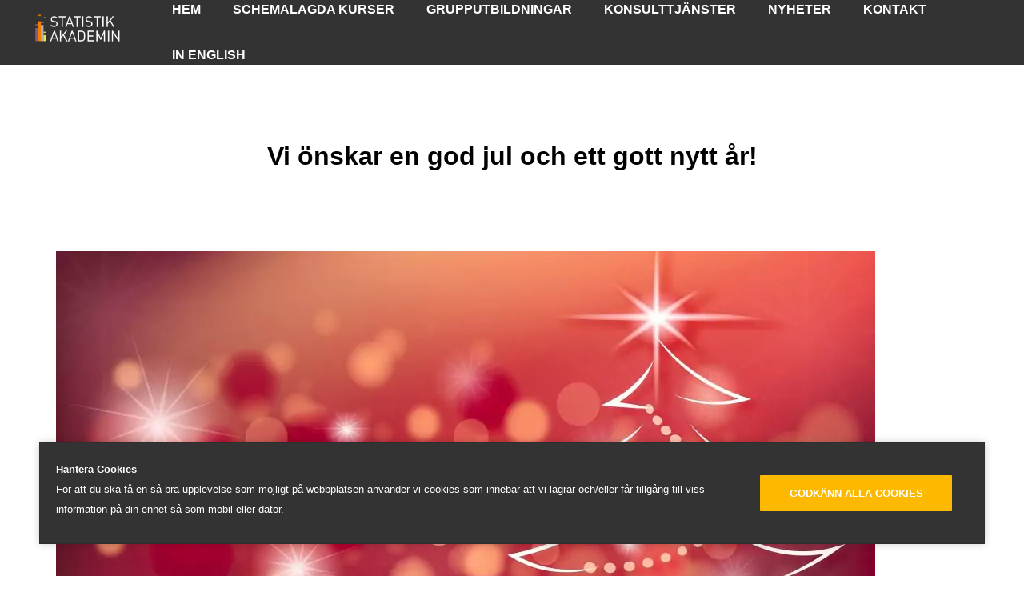

--- FILE ---
content_type: text/html; charset=UTF-8
request_url: https://statistikakademin.se/aktuellt/god-jul/
body_size: 24261
content:
<!DOCTYPE html>
<html class="no-js" lang="sv-SE">
<head>
    <meta http-equiv="content-type" content="text/html; charset=UTF-8" />
    <title>God Jul! | Statistikakademin</title>
    <meta name="viewport" content="width=device-width, initial-scale=1.0, maximum-scale=5, user-scalable=yes">
    <meta http-equiv="X-UA-Compatible" content="IE=edge,chrome=1">
    <link rel="preconnect" href="//www.googletagmanager.com" crossorigin />
    <link rel="preconnect" href="https://fonts.gstatic.com" crossorigin />
    <link rel="preconnect" href="https://fonts.googleapis.com" crossorigin />

    <meta name='robots' content='index, follow, max-image-preview:large, max-snippet:-1, max-video-preview:-1' />
	<style>img:is([sizes="auto" i], [sizes^="auto," i]) { contain-intrinsic-size: 3000px 1500px }</style>
	<!-- Google tag (gtag.js) consent mode dataLayer added by Site Kit -->
<script type="text/javascript" id="google_gtagjs-js-consent-mode-data-layer">
/* <![CDATA[ */
window.dataLayer = window.dataLayer || [];function gtag(){dataLayer.push(arguments);}
gtag('consent', 'default', {"ad_personalization":"denied","ad_storage":"denied","ad_user_data":"denied","analytics_storage":"denied","functionality_storage":"denied","security_storage":"denied","personalization_storage":"denied","region":["AT","BE","BG","CH","CY","CZ","DE","DK","EE","ES","FI","FR","GB","GR","HR","HU","IE","IS","IT","LI","LT","LU","LV","MT","NL","NO","PL","PT","RO","SE","SI","SK"],"wait_for_update":500});
window._googlesitekitConsentCategoryMap = {"statistics":["analytics_storage"],"marketing":["ad_storage","ad_user_data","ad_personalization"],"functional":["functionality_storage","security_storage"],"preferences":["personalization_storage"]};
window._googlesitekitConsents = {"ad_personalization":"denied","ad_storage":"denied","ad_user_data":"denied","analytics_storage":"denied","functionality_storage":"denied","security_storage":"denied","personalization_storage":"denied","region":["AT","BE","BG","CH","CY","CZ","DE","DK","EE","ES","FI","FR","GB","GR","HR","HU","IE","IS","IT","LI","LT","LU","LV","MT","NL","NO","PL","PT","RO","SE","SI","SK"],"wait_for_update":500};
/* ]]> */
</script>
<!-- End Google tag (gtag.js) consent mode dataLayer added by Site Kit -->

	<!-- This site is optimized with the Yoast SEO plugin v26.7 - https://yoast.com/wordpress/plugins/seo/ -->
	<link rel="canonical" href="https://statistikakademin.se/aktuellt/god-jul/" />
	<meta property="og:locale" content="sv_SE" />
	<meta property="og:type" content="article" />
	<meta property="og:title" content="God Jul! | Statistikakademin" />
	<meta property="og:description" content="Vi önskar en god jul och ett gott nytt år!" />
	<meta property="og:url" content="https://statistikakademin.se/aktuellt/god-jul/" />
	<meta property="og:site_name" content="Statistikakademin" />
	<meta property="article:publisher" content="https://www.facebook.com/statistikakademin" />
	<meta property="article:published_time" content="2021-12-21T06:53:47+00:00" />
	<meta property="article:modified_time" content="2023-11-08T09:12:50+00:00" />
	<meta property="og:image" content="https://statistikakademin.se/wp-content/uploads/2021/12/christmas-tree-gc8519a9ee_1920.jpg" />
	<meta property="og:image:width" content="1920" />
	<meta property="og:image:height" content="1080" />
	<meta property="og:image:type" content="image/jpeg" />
	<meta name="author" content="Magnus" />
	<meta name="twitter:card" content="summary_large_image" />
	<meta name="twitter:creator" content="@Statistikaka" />
	<meta name="twitter:site" content="@Statistikaka" />
	<script type="application/ld+json" class="yoast-schema-graph">{"@context":"https://schema.org","@graph":[{"@type":"Article","@id":"https://statistikakademin.se/aktuellt/god-jul/#article","isPartOf":{"@id":"https://statistikakademin.se/aktuellt/god-jul/"},"author":{"name":"Magnus","@id":"https://statistikakademin.se/#/schema/person/17543d6e6fe5524d8068eb451b0059f2"},"headline":"God Jul!","datePublished":"2021-12-21T06:53:47+00:00","dateModified":"2023-11-08T09:12:50+00:00","mainEntityOfPage":{"@id":"https://statistikakademin.se/aktuellt/god-jul/"},"wordCount":24,"publisher":{"@id":"https://statistikakademin.se/#organization"},"image":{"@id":"https://statistikakademin.se/aktuellt/god-jul/#primaryimage"},"thumbnailUrl":"https://statistikakademin.se/wp-content/uploads/2021/12/christmas-tree-gc8519a9ee_1920.jpg","articleSection":["Aktuellt"],"inLanguage":"sv-SE"},{"@type":"WebPage","@id":"https://statistikakademin.se/aktuellt/god-jul/","url":"https://statistikakademin.se/aktuellt/god-jul/","name":"God Jul! | Statistikakademin","isPartOf":{"@id":"https://statistikakademin.se/#website"},"primaryImageOfPage":{"@id":"https://statistikakademin.se/aktuellt/god-jul/#primaryimage"},"image":{"@id":"https://statistikakademin.se/aktuellt/god-jul/#primaryimage"},"thumbnailUrl":"https://statistikakademin.se/wp-content/uploads/2021/12/christmas-tree-gc8519a9ee_1920.jpg","datePublished":"2021-12-21T06:53:47+00:00","dateModified":"2023-11-08T09:12:50+00:00","breadcrumb":{"@id":"https://statistikakademin.se/aktuellt/god-jul/#breadcrumb"},"inLanguage":"sv-SE","potentialAction":[{"@type":"ReadAction","target":["https://statistikakademin.se/aktuellt/god-jul/"]}]},{"@type":"ImageObject","inLanguage":"sv-SE","@id":"https://statistikakademin.se/aktuellt/god-jul/#primaryimage","url":"https://statistikakademin.se/wp-content/uploads/2021/12/christmas-tree-gc8519a9ee_1920.jpg","contentUrl":"https://statistikakademin.se/wp-content/uploads/2021/12/christmas-tree-gc8519a9ee_1920.jpg","width":1920,"height":1080},{"@type":"BreadcrumbList","@id":"https://statistikakademin.se/aktuellt/god-jul/#breadcrumb","itemListElement":[{"@type":"ListItem","position":1,"name":"Hem","item":"https://statistikakademin.se/"},{"@type":"ListItem","position":2,"name":"God Jul!"}]},{"@type":"WebSite","@id":"https://statistikakademin.se/#website","url":"https://statistikakademin.se/","name":"Statistikakademin","description":"Vi gör statistiken enkel","publisher":{"@id":"https://statistikakademin.se/#organization"},"potentialAction":[{"@type":"SearchAction","target":{"@type":"EntryPoint","urlTemplate":"https://statistikakademin.se/?s={search_term_string}"},"query-input":{"@type":"PropertyValueSpecification","valueRequired":true,"valueName":"search_term_string"}}],"inLanguage":"sv-SE"},{"@type":"Organization","@id":"https://statistikakademin.se/#organization","name":"Statistikakademin","url":"https://statistikakademin.se/","logo":{"@type":"ImageObject","inLanguage":"sv-SE","@id":"https://statistikakademin.se/#/schema/logo/image/","url":"https://statistikakademin.se/wp-content/uploads/2022/05/Statistikakademin-logotyp.jpg","contentUrl":"https://statistikakademin.se/wp-content/uploads/2022/05/Statistikakademin-logotyp.jpg","width":152,"height":134,"caption":"Statistikakademin"},"image":{"@id":"https://statistikakademin.se/#/schema/logo/image/"},"sameAs":["https://www.facebook.com/statistikakademin","https://x.com/Statistikaka","https://www.linkedin.com/company/statistikakademin/"]},{"@type":"Person","@id":"https://statistikakademin.se/#/schema/person/17543d6e6fe5524d8068eb451b0059f2","name":"Magnus","image":{"@type":"ImageObject","inLanguage":"sv-SE","@id":"https://statistikakademin.se/#/schema/person/image/","url":"https://secure.gravatar.com/avatar/e66936084fabf53058638a49dd29da41517d58342e6185bd1dbd22ed52a1a098?s=96&d=mm&r=g","contentUrl":"https://secure.gravatar.com/avatar/e66936084fabf53058638a49dd29da41517d58342e6185bd1dbd22ed52a1a098?s=96&d=mm&r=g","caption":"Magnus"}}]}</script>
	<!-- / Yoast SEO plugin. -->


<link rel='dns-prefetch' href='//www.googletagmanager.com' />
<link rel='stylesheet' id='wp-block-library-css' href='https://statistikakademin.se/wp-includes/css/dist/block-library/style.min.css?ver=029f9b35f7924fd8daa9c997d292434c' type='text/css' media='all' />
<style id='classic-theme-styles-inline-css' type='text/css'>
/*! This file is auto-generated */
.wp-block-button__link{color:#fff;background-color:#32373c;border-radius:9999px;box-shadow:none;text-decoration:none;padding:calc(.667em + 2px) calc(1.333em + 2px);font-size:1.125em}.wp-block-file__button{background:#32373c;color:#fff;text-decoration:none}
</style>
<style id='global-styles-inline-css' type='text/css'>
:root{--wp--preset--aspect-ratio--square: 1;--wp--preset--aspect-ratio--4-3: 4/3;--wp--preset--aspect-ratio--3-4: 3/4;--wp--preset--aspect-ratio--3-2: 3/2;--wp--preset--aspect-ratio--2-3: 2/3;--wp--preset--aspect-ratio--16-9: 16/9;--wp--preset--aspect-ratio--9-16: 9/16;--wp--preset--color--black: #000000;--wp--preset--color--cyan-bluish-gray: #abb8c3;--wp--preset--color--white: #ffffff;--wp--preset--color--pale-pink: #f78da7;--wp--preset--color--vivid-red: #cf2e2e;--wp--preset--color--luminous-vivid-orange: #ff6900;--wp--preset--color--luminous-vivid-amber: #fcb900;--wp--preset--color--light-green-cyan: #7bdcb5;--wp--preset--color--vivid-green-cyan: #00d084;--wp--preset--color--pale-cyan-blue: #8ed1fc;--wp--preset--color--vivid-cyan-blue: #0693e3;--wp--preset--color--vivid-purple: #9b51e0;--wp--preset--gradient--vivid-cyan-blue-to-vivid-purple: linear-gradient(135deg,rgba(6,147,227,1) 0%,rgb(155,81,224) 100%);--wp--preset--gradient--light-green-cyan-to-vivid-green-cyan: linear-gradient(135deg,rgb(122,220,180) 0%,rgb(0,208,130) 100%);--wp--preset--gradient--luminous-vivid-amber-to-luminous-vivid-orange: linear-gradient(135deg,rgba(252,185,0,1) 0%,rgba(255,105,0,1) 100%);--wp--preset--gradient--luminous-vivid-orange-to-vivid-red: linear-gradient(135deg,rgba(255,105,0,1) 0%,rgb(207,46,46) 100%);--wp--preset--gradient--very-light-gray-to-cyan-bluish-gray: linear-gradient(135deg,rgb(238,238,238) 0%,rgb(169,184,195) 100%);--wp--preset--gradient--cool-to-warm-spectrum: linear-gradient(135deg,rgb(74,234,220) 0%,rgb(151,120,209) 20%,rgb(207,42,186) 40%,rgb(238,44,130) 60%,rgb(251,105,98) 80%,rgb(254,248,76) 100%);--wp--preset--gradient--blush-light-purple: linear-gradient(135deg,rgb(255,206,236) 0%,rgb(152,150,240) 100%);--wp--preset--gradient--blush-bordeaux: linear-gradient(135deg,rgb(254,205,165) 0%,rgb(254,45,45) 50%,rgb(107,0,62) 100%);--wp--preset--gradient--luminous-dusk: linear-gradient(135deg,rgb(255,203,112) 0%,rgb(199,81,192) 50%,rgb(65,88,208) 100%);--wp--preset--gradient--pale-ocean: linear-gradient(135deg,rgb(255,245,203) 0%,rgb(182,227,212) 50%,rgb(51,167,181) 100%);--wp--preset--gradient--electric-grass: linear-gradient(135deg,rgb(202,248,128) 0%,rgb(113,206,126) 100%);--wp--preset--gradient--midnight: linear-gradient(135deg,rgb(2,3,129) 0%,rgb(40,116,252) 100%);--wp--preset--font-size--small: 13px;--wp--preset--font-size--medium: 20px;--wp--preset--font-size--large: 36px;--wp--preset--font-size--x-large: 42px;--wp--preset--spacing--20: 0.44rem;--wp--preset--spacing--30: 0.67rem;--wp--preset--spacing--40: 1rem;--wp--preset--spacing--50: 1.5rem;--wp--preset--spacing--60: 2.25rem;--wp--preset--spacing--70: 3.38rem;--wp--preset--spacing--80: 5.06rem;--wp--preset--shadow--natural: 6px 6px 9px rgba(0, 0, 0, 0.2);--wp--preset--shadow--deep: 12px 12px 50px rgba(0, 0, 0, 0.4);--wp--preset--shadow--sharp: 6px 6px 0px rgba(0, 0, 0, 0.2);--wp--preset--shadow--outlined: 6px 6px 0px -3px rgba(255, 255, 255, 1), 6px 6px rgba(0, 0, 0, 1);--wp--preset--shadow--crisp: 6px 6px 0px rgba(0, 0, 0, 1);}:where(.is-layout-flex){gap: 0.5em;}:where(.is-layout-grid){gap: 0.5em;}body .is-layout-flex{display: flex;}.is-layout-flex{flex-wrap: wrap;align-items: center;}.is-layout-flex > :is(*, div){margin: 0;}body .is-layout-grid{display: grid;}.is-layout-grid > :is(*, div){margin: 0;}:where(.wp-block-columns.is-layout-flex){gap: 2em;}:where(.wp-block-columns.is-layout-grid){gap: 2em;}:where(.wp-block-post-template.is-layout-flex){gap: 1.25em;}:where(.wp-block-post-template.is-layout-grid){gap: 1.25em;}.has-black-color{color: var(--wp--preset--color--black) !important;}.has-cyan-bluish-gray-color{color: var(--wp--preset--color--cyan-bluish-gray) !important;}.has-white-color{color: var(--wp--preset--color--white) !important;}.has-pale-pink-color{color: var(--wp--preset--color--pale-pink) !important;}.has-vivid-red-color{color: var(--wp--preset--color--vivid-red) !important;}.has-luminous-vivid-orange-color{color: var(--wp--preset--color--luminous-vivid-orange) !important;}.has-luminous-vivid-amber-color{color: var(--wp--preset--color--luminous-vivid-amber) !important;}.has-light-green-cyan-color{color: var(--wp--preset--color--light-green-cyan) !important;}.has-vivid-green-cyan-color{color: var(--wp--preset--color--vivid-green-cyan) !important;}.has-pale-cyan-blue-color{color: var(--wp--preset--color--pale-cyan-blue) !important;}.has-vivid-cyan-blue-color{color: var(--wp--preset--color--vivid-cyan-blue) !important;}.has-vivid-purple-color{color: var(--wp--preset--color--vivid-purple) !important;}.has-black-background-color{background-color: var(--wp--preset--color--black) !important;}.has-cyan-bluish-gray-background-color{background-color: var(--wp--preset--color--cyan-bluish-gray) !important;}.has-white-background-color{background-color: var(--wp--preset--color--white) !important;}.has-pale-pink-background-color{background-color: var(--wp--preset--color--pale-pink) !important;}.has-vivid-red-background-color{background-color: var(--wp--preset--color--vivid-red) !important;}.has-luminous-vivid-orange-background-color{background-color: var(--wp--preset--color--luminous-vivid-orange) !important;}.has-luminous-vivid-amber-background-color{background-color: var(--wp--preset--color--luminous-vivid-amber) !important;}.has-light-green-cyan-background-color{background-color: var(--wp--preset--color--light-green-cyan) !important;}.has-vivid-green-cyan-background-color{background-color: var(--wp--preset--color--vivid-green-cyan) !important;}.has-pale-cyan-blue-background-color{background-color: var(--wp--preset--color--pale-cyan-blue) !important;}.has-vivid-cyan-blue-background-color{background-color: var(--wp--preset--color--vivid-cyan-blue) !important;}.has-vivid-purple-background-color{background-color: var(--wp--preset--color--vivid-purple) !important;}.has-black-border-color{border-color: var(--wp--preset--color--black) !important;}.has-cyan-bluish-gray-border-color{border-color: var(--wp--preset--color--cyan-bluish-gray) !important;}.has-white-border-color{border-color: var(--wp--preset--color--white) !important;}.has-pale-pink-border-color{border-color: var(--wp--preset--color--pale-pink) !important;}.has-vivid-red-border-color{border-color: var(--wp--preset--color--vivid-red) !important;}.has-luminous-vivid-orange-border-color{border-color: var(--wp--preset--color--luminous-vivid-orange) !important;}.has-luminous-vivid-amber-border-color{border-color: var(--wp--preset--color--luminous-vivid-amber) !important;}.has-light-green-cyan-border-color{border-color: var(--wp--preset--color--light-green-cyan) !important;}.has-vivid-green-cyan-border-color{border-color: var(--wp--preset--color--vivid-green-cyan) !important;}.has-pale-cyan-blue-border-color{border-color: var(--wp--preset--color--pale-cyan-blue) !important;}.has-vivid-cyan-blue-border-color{border-color: var(--wp--preset--color--vivid-cyan-blue) !important;}.has-vivid-purple-border-color{border-color: var(--wp--preset--color--vivid-purple) !important;}.has-vivid-cyan-blue-to-vivid-purple-gradient-background{background: var(--wp--preset--gradient--vivid-cyan-blue-to-vivid-purple) !important;}.has-light-green-cyan-to-vivid-green-cyan-gradient-background{background: var(--wp--preset--gradient--light-green-cyan-to-vivid-green-cyan) !important;}.has-luminous-vivid-amber-to-luminous-vivid-orange-gradient-background{background: var(--wp--preset--gradient--luminous-vivid-amber-to-luminous-vivid-orange) !important;}.has-luminous-vivid-orange-to-vivid-red-gradient-background{background: var(--wp--preset--gradient--luminous-vivid-orange-to-vivid-red) !important;}.has-very-light-gray-to-cyan-bluish-gray-gradient-background{background: var(--wp--preset--gradient--very-light-gray-to-cyan-bluish-gray) !important;}.has-cool-to-warm-spectrum-gradient-background{background: var(--wp--preset--gradient--cool-to-warm-spectrum) !important;}.has-blush-light-purple-gradient-background{background: var(--wp--preset--gradient--blush-light-purple) !important;}.has-blush-bordeaux-gradient-background{background: var(--wp--preset--gradient--blush-bordeaux) !important;}.has-luminous-dusk-gradient-background{background: var(--wp--preset--gradient--luminous-dusk) !important;}.has-pale-ocean-gradient-background{background: var(--wp--preset--gradient--pale-ocean) !important;}.has-electric-grass-gradient-background{background: var(--wp--preset--gradient--electric-grass) !important;}.has-midnight-gradient-background{background: var(--wp--preset--gradient--midnight) !important;}.has-small-font-size{font-size: var(--wp--preset--font-size--small) !important;}.has-medium-font-size{font-size: var(--wp--preset--font-size--medium) !important;}.has-large-font-size{font-size: var(--wp--preset--font-size--large) !important;}.has-x-large-font-size{font-size: var(--wp--preset--font-size--x-large) !important;}
:where(.wp-block-post-template.is-layout-flex){gap: 1.25em;}:where(.wp-block-post-template.is-layout-grid){gap: 1.25em;}
:where(.wp-block-columns.is-layout-flex){gap: 2em;}:where(.wp-block-columns.is-layout-grid){gap: 2em;}
:root :where(.wp-block-pullquote){font-size: 1.5em;line-height: 1.6;}
</style>
<link rel='stylesheet' id='gimlit-main-css-css' href='https://statistikakademin.se/wp-content/themes/gimlit/assets/dist/css/style.min.css?ver=20210603-1142' type='text/css' media='' />

<!-- Google tag (gtag.js) snippet added by Site Kit -->
<!-- Kodblock för ”Google Analytics” tillagt av Site Kit -->
<!-- Google Ads snippet added by Site Kit -->
<script type="text/javascript" src="https://www.googletagmanager.com/gtag/js?id=G-V00YWMQ7PS" id="google_gtagjs-js" async></script>
<script type="text/javascript" id="google_gtagjs-js-after">
/* <![CDATA[ */
window.dataLayer = window.dataLayer || [];function gtag(){dataLayer.push(arguments);}
gtag("set","linker",{"domains":["statistikakademin.se"]});
gtag("js", new Date());
gtag("set", "developer_id.dZTNiMT", true);
gtag("config", "G-V00YWMQ7PS", {"googlesitekit_post_type":"post","googlesitekit_post_categories":"Aktuellt","googlesitekit_post_date":"20211221"});
gtag("config", "AW-942053666");
 window._googlesitekit = window._googlesitekit || {}; window._googlesitekit.throttledEvents = []; window._googlesitekit.gtagEvent = (name, data) => { var key = JSON.stringify( { name, data } ); if ( !! window._googlesitekit.throttledEvents[ key ] ) { return; } window._googlesitekit.throttledEvents[ key ] = true; setTimeout( () => { delete window._googlesitekit.throttledEvents[ key ]; }, 5 ); gtag( "event", name, { ...data, event_source: "site-kit" } ); }; 
/* ]]> */
</script>
<link rel="https://api.w.org/" href="https://statistikakademin.se/wp-json/" /><link rel="alternate" title="JSON" type="application/json" href="https://statistikakademin.se/wp-json/wp/v2/posts/4989" /><link rel="EditURI" type="application/rsd+xml" title="RSD" href="https://statistikakademin.se/xmlrpc.php?rsd" />
<link rel='shortlink' href='https://statistikakademin.se/?p=4989' />
<link rel="alternate" title="oEmbed (JSON)" type="application/json+oembed" href="https://statistikakademin.se/wp-json/oembed/1.0/embed?url=https%3A%2F%2Fstatistikakademin.se%2Faktuellt%2Fgod-jul%2F" />
<link rel="alternate" title="oEmbed (XML)" type="text/xml+oembed" href="https://statistikakademin.se/wp-json/oembed/1.0/embed?url=https%3A%2F%2Fstatistikakademin.se%2Faktuellt%2Fgod-jul%2F&#038;format=xml" />
<meta name="generator" content="Site Kit by Google 1.170.0" /><meta name="generator" content="Gimlit" />

<!-- Kodblock för ”Google Tag Manager” tillagt av Site Kit -->
<script type="text/javascript">
/* <![CDATA[ */

			( function( w, d, s, l, i ) {
				w[l] = w[l] || [];
				w[l].push( {'gtm.start': new Date().getTime(), event: 'gtm.js'} );
				var f = d.getElementsByTagName( s )[0],
					j = d.createElement( s ), dl = l != 'dataLayer' ? '&l=' + l : '';
				j.async = true;
				j.src = 'https://www.googletagmanager.com/gtm.js?id=' + i + dl;
				f.parentNode.insertBefore( j, f );
			} )( window, document, 'script', 'dataLayer', 'GTM-WM3K35C' );
			
/* ]]> */
</script>

<!-- Avslut av kodblock för ”Google Tag Manager” tillagt av Site Kit -->
<link rel="icon" href="https://statistikakademin.se/wp-content/uploads/2021/06/cropped-statistik-favicon_transp-32x32.png" sizes="32x32" />
<link rel="icon" href="https://statistikakademin.se/wp-content/uploads/2021/06/cropped-statistik-favicon_transp-192x192.png" sizes="192x192" />
<link rel="apple-touch-icon" href="https://statistikakademin.se/wp-content/uploads/2021/06/cropped-statistik-favicon_transp-180x180.png" />
<meta name="msapplication-TileImage" content="https://statistikakademin.se/wp-content/uploads/2021/06/cropped-statistik-favicon_transp-270x270.png" />
		<style type="text/css" id="wp-custom-css">
			.opacity-and-rounded-corners {
	border-radius: 10px;
	background-color: rgba(0,0,0,0.5) !important;
}
@media (min-width: 1140px) {
nav {
	max-width: calc(100% - 80px) !important; 
}	
}
.no-margin {
	margin: 0px;
}

.no-hover > a {
	cursor: default !important;
	text-decoration: none !important;
}

header nav .brand a img {
    max-width: 100%;
    max-height: 40px;
}
@media (max-width: 767px) {
	header nav .brand a img {
    max-width: 100%;
    max-height: 40px;
	}	
}

footer a {
    font-weight: 400;
}

header nav .brand a img {
	height: 40px;
}

.has-white-color > a {
	color: #fff;
}
@media (max-width: 599px) {
.wp-block-column:not(:last-child) {
    margin-bottom: var(--widget-space);
	}
}

.wp-block-gimlit-testimonial-one .author em {
	font-size: 80%;
	line-height: 8px;
}

header nav #desktop-menu ul li ul.sub-menu li a {
    white-space: nowrap;
}

.container.text-center:has(a[href="https://qase.se/"]) {
    display: none;
}

.wp-block-button__link {
width: auto !important;
}		</style>
		        <style>
        :root {
            --header-background: #333333;
            --header-link: #ffffff;
            --header-link-active: #ffffff;
            --header-link-transparent: #ffffff;
            --header-border: 0;
            --text-color: #000000;
            --text-accent: #f07d01;
            --link-color: #fcb900;
            --link-hover: #f2e20c;

            
            --button-text-color: #ffffff;
            --button-bg-color: #fcb900;
            --button-radius: 1px;
            --button-border: none;

            
            --footer-text-color: #ffffff;
            --footer-bg-color: transparent;
            --footer-bg-image: linear-gradient(90deg, #333333 0%, #333333 100%);
            --progressbar-bg: linear-gradient(90deg, #eeac43, #f15874);
            --widget-space: 20px;
            --icon-color: #fcb900;

            --font-size-h1: 3.5rem;
            --font-size-h2: 2rem;
            --font-size-h3: 1.2rem;
            --font-size-h4: 1.2rem;
            --font-size-h5: 1rem;
            --font-size-h6: 0.8rem;

            --m-font-size-h1: 2.5rem;
            --m-font-size-h2: 1.6rem;
            --m-font-size-h3: 1.4rem;
            --m-font-size-h4: 1.2rem;
            --m-font-size-h5: 1rem;
            --m-font-size-h6: 0.8rem;

            --font-text: -apple-system, BlinkMacSystemFont, 'Segoe UI', Roboto, Helvetica, Arial, sans-serif, 'Apple Color Emoji', 'Segoe UI Emoji', 'Segoe UI Symbol';
            --font-header: -apple-system, BlinkMacSystemFont, 'Segoe UI', Roboto, Helvetica, Arial, sans-serif, 'Apple Color Emoji', 'Segoe UI Emoji', 'Segoe UI Symbol';
            --font-weight-text: 300;
            --font-weight-header: 700;
            --font-weight-button: 700;
            --font-weight-bold: 700;
            --font-size-desktop: 16px;
            --font-size-mobile: 16px;
            --font-line-height: 1.6rem;
        }
    </style>
                <!-- Google Tag Manager -->
        <script>(function(w,d,s,l,i){w[l]=w[l]||[];w[l].push({'gtm.start':
                    new Date().getTime(),event:'gtm.js'});var f=d.getElementsByTagName(s)[0],
                j=d.createElement(s),dl=l!='dataLayer'?'&l='+l:'';j.async=true;j.src=
                'https://www.googletagmanager.com/gtm.js?id='+i+dl;f.parentNode.insertBefore(j,f);
            })(window,document,'script','dataLayer','GTM-WM3K35C');</script>
        <!-- End Google Tag Manager -->
                <!-- Google Analytics -->
        <script>
            window.ga=window.ga||function(){(ga.q=ga.q||[]).push(arguments)};ga.l=+new Date;
            ga('create', '67466749', 'auto');
            ga('send', 'pageview');
        </script>
        <script async src='https://www.google-analytics.com/analytics.js'></script>
        <!-- End Google Analytics -->
        <script defer id="Cookiebot" src=https://consent.cookiebot.com/uc.js data-cbid="85be2d0b-7ab0-4e5b-8fc5-de98b851f2f7" data-blockingmode="auto" type="text/javascript"></script>
</head>
<body class="wp-singular post-template-default single single-post postid-4989 single-format-standard wp-custom-logo wp-theme-gimlit">
    <!-- Google Tag Manager (noscript) -->
    <noscript><iframe src="https://www.googletagmanager.com/ns.html?id=GTM-WM3K35C" height="0" width="0" style="display:none;visibility:hidden"></iframe></noscript>
    <!-- End Google Tag Manager (noscript) -->
<header id="header" class="out">
        <nav>
            <div class="brand">
                <a href="https://statistikakademin.se/" alt="Statistikakademin">
                    <img src="https://statistikakademin.se/wp-content/uploads/2021/03/stat_logo.png" alt="Statistikakademin" ">                </a>
            </div>
            <div id="desktop-menu" class="menu-header-container"><ul id="menu-header" class=""><li id="menu-item-2552" class="menu-item menu-item-type-post_type menu-item-object-page menu-item-home menu-item-2552"><a href="https://statistikakademin.se/">Hem</a></li>
<li id="menu-item-2323" class="menu-item menu-item-type-post_type menu-item-object-page menu-item-has-children menu-item-2323"><a href="https://statistikakademin.se/vara-kurser/">Schemalagda kurser</a>
<ul class="sub-menu">
	<li id="menu-item-9165" class="menu-item menu-item-type-post_type menu-item-object-page menu-item-9165"><a href="https://statistikakademin.se/spss/">SPSS</a></li>
	<li id="menu-item-9214" class="menu-item menu-item-type-post_type menu-item-object-page menu-item-9214"><a href="https://statistikakademin.se/r/">R</a></li>
	<li id="menu-item-14448" class="menu-item menu-item-type-post_type menu-item-object-page menu-item-14448"><a href="https://statistikakademin.se/jamovi/">Jamovi</a></li>
	<li id="menu-item-9254" class="menu-item menu-item-type-post_type menu-item-object-page menu-item-9254"><a href="https://statistikakademin.se/stata/">Stata</a></li>
	<li id="menu-item-9332" class="menu-item menu-item-type-post_type menu-item-object-page menu-item-9332"><a href="https://statistikakademin.se/ai-och-machine-learning/">Machine learning och AI</a></li>
	<li id="menu-item-12276" class="menu-item menu-item-type-post_type menu-item-object-page menu-item-12276"><a href="https://statistikakademin.se/ovriga-kurser/">Övriga kurser</a></li>
	<li id="menu-item-8683" class="menu-item menu-item-type-custom menu-item-object-custom menu-item-8683"><a href="https://statistikakademin.se/alla-kursdatum/">Alla kursdatum</a></li>
</ul>
</li>
<li id="menu-item-3790" class="menu-item menu-item-type-post_type menu-item-object-page menu-item-3790"><a href="https://statistikakademin.se/kurser-hos-er/">Grupputbildningar</a></li>
<li id="menu-item-3960" class="menu-item menu-item-type-post_type menu-item-object-page menu-item-has-children menu-item-3960"><a href="https://statistikakademin.se/konsulttjanster/">Konsulttjänster</a>
<ul class="sub-menu">
	<li id="menu-item-9338" class="menu-item menu-item-type-post_type menu-item-object-page menu-item-9338"><a href="https://statistikakademin.se/konsulttjanster/">Statistisk konsultation</a></li>
	<li id="menu-item-2946" class="menu-item menu-item-type-post_type menu-item-object-page menu-item-2946"><a href="https://statistikakademin.se/statistiker/">Våra statistiker</a></li>
</ul>
</li>
<li id="menu-item-12375" class="menu-item menu-item-type-post_type menu-item-object-page menu-item-12375"><a href="https://statistikakademin.se/nyheter-erbjudanden/">Nyheter</a></li>
<li id="menu-item-2327" class="menu-item menu-item-type-post_type menu-item-object-page menu-item-has-children menu-item-2327"><a href="https://statistikakademin.se/kontakt/">Kontakt</a>
<ul class="sub-menu">
	<li id="menu-item-14111" class="menu-item menu-item-type-post_type menu-item-object-page menu-item-14111"><a href="https://statistikakademin.se/om-statistikakademin/">Om Statistikakademin</a></li>
	<li id="menu-item-3140" class="menu-item menu-item-type-post_type menu-item-object-page menu-item-3140"><a href="https://statistikakademin.se/referenser/">Referenser</a></li>
	<li id="menu-item-2326" class="menu-item menu-item-type-post_type menu-item-object-page menu-item-2326"><a href="https://statistikakademin.se/om-statistikakademin/vanliga-fragor/">Vanliga frågor</a></li>
	<li id="menu-item-2914" class="menu-item menu-item-type-post_type menu-item-object-page menu-item-2914"><a href="https://statistikakademin.se/vara-lokaler/">Våra kurslokaler</a></li>
	<li id="menu-item-11376" class="menu-item menu-item-type-custom menu-item-object-custom menu-item-11376"><a href="https://statistikakademin.se/kontakt/#hitta-till-oss">Hitta till oss</a></li>
	<li id="menu-item-11025" class="menu-item menu-item-type-post_type menu-item-object-page menu-item-11025"><a href="https://statistikakademin.se/kontakt/">Kontakta oss</a></li>
</ul>
</li>
<li id="menu-item-3957" class="menu-item menu-item-type-post_type menu-item-object-page menu-item-has-children menu-item-3957"><a href="https://statistikakademin.se/in-english/">In english</a>
<ul class="sub-menu">
	<li id="menu-item-11201" class="menu-item menu-item-type-custom menu-item-object-custom menu-item-11201"><a href="https://statistikakademin.se/in-english#upcoming-courses">Upcoming courses</a></li>
	<li id="menu-item-9397" class="menu-item menu-item-type-post_type menu-item-object-page menu-item-9397"><a href="https://statistikakademin.se/in-english-r/">R courses</a></li>
	<li id="menu-item-14161" class="menu-item menu-item-type-post_type menu-item-object-page menu-item-14161"><a href="https://statistikakademin.se/in-english-spss/">SPSS course</a></li>
	<li id="menu-item-5593" class="menu-item menu-item-type-post_type menu-item-object-page menu-item-5593"><a href="https://statistikakademin.se/courses-for-your-group/">Group training</a></li>
	<li id="menu-item-5630" class="menu-item menu-item-type-post_type menu-item-object-page menu-item-5630"><a href="https://statistikakademin.se/statistical-consultation/">Consultation</a></li>
	<li id="menu-item-11612" class="menu-item menu-item-type-custom menu-item-object-custom menu-item-11612"><a href="https://statistikakademin.se/in-english/#about">About us</a></li>
	<li id="menu-item-6958" class="menu-item menu-item-type-custom menu-item-object-custom menu-item-6958"><a href="https://statistikakademin.se/in-english#contact">Contact us</a></li>
</ul>
</li>
</ul></div>                        <button class="hamburger hamburger--squeeze" type="button" id="hamburger" aria-label="Toggle menu">
                <span class="hamburger-box">
                    <span class="hamburger-inner"></span>
                </span>
            </button>
        </nav>
</header>
<div id="mobile-menu">
    <div class="scroller">
        <ul id="menu-header-1" class="menu"><li class="menu-item menu-item-type-post_type menu-item-object-page menu-item-home menu-item-2552"><a href="https://statistikakademin.se/">Hem</a></li>
<li class="menu-item menu-item-type-post_type menu-item-object-page menu-item-has-children menu-item-2323"><a href="https://statistikakademin.se/vara-kurser/">Schemalagda kurser</a>
<ul class="sub-menu">
	<li class="menu-item menu-item-type-post_type menu-item-object-page menu-item-9165"><a href="https://statistikakademin.se/spss/">SPSS</a></li>
	<li class="menu-item menu-item-type-post_type menu-item-object-page menu-item-9214"><a href="https://statistikakademin.se/r/">R</a></li>
	<li class="menu-item menu-item-type-post_type menu-item-object-page menu-item-14448"><a href="https://statistikakademin.se/jamovi/">Jamovi</a></li>
	<li class="menu-item menu-item-type-post_type menu-item-object-page menu-item-9254"><a href="https://statistikakademin.se/stata/">Stata</a></li>
	<li class="menu-item menu-item-type-post_type menu-item-object-page menu-item-9332"><a href="https://statistikakademin.se/ai-och-machine-learning/">Machine learning och AI</a></li>
	<li class="menu-item menu-item-type-post_type menu-item-object-page menu-item-12276"><a href="https://statistikakademin.se/ovriga-kurser/">Övriga kurser</a></li>
	<li class="menu-item menu-item-type-custom menu-item-object-custom menu-item-8683"><a href="https://statistikakademin.se/alla-kursdatum/">Alla kursdatum</a></li>
</ul>
</li>
<li class="menu-item menu-item-type-post_type menu-item-object-page menu-item-3790"><a href="https://statistikakademin.se/kurser-hos-er/">Grupputbildningar</a></li>
<li class="menu-item menu-item-type-post_type menu-item-object-page menu-item-has-children menu-item-3960"><a href="https://statistikakademin.se/konsulttjanster/">Konsulttjänster</a>
<ul class="sub-menu">
	<li class="menu-item menu-item-type-post_type menu-item-object-page menu-item-9338"><a href="https://statistikakademin.se/konsulttjanster/">Statistisk konsultation</a></li>
	<li class="menu-item menu-item-type-post_type menu-item-object-page menu-item-2946"><a href="https://statistikakademin.se/statistiker/">Våra statistiker</a></li>
</ul>
</li>
<li class="menu-item menu-item-type-post_type menu-item-object-page menu-item-12375"><a href="https://statistikakademin.se/nyheter-erbjudanden/">Nyheter</a></li>
<li class="menu-item menu-item-type-post_type menu-item-object-page menu-item-has-children menu-item-2327"><a href="https://statistikakademin.se/kontakt/">Kontakt</a>
<ul class="sub-menu">
	<li class="menu-item menu-item-type-post_type menu-item-object-page menu-item-14111"><a href="https://statistikakademin.se/om-statistikakademin/">Om Statistikakademin</a></li>
	<li class="menu-item menu-item-type-post_type menu-item-object-page menu-item-3140"><a href="https://statistikakademin.se/referenser/">Referenser</a></li>
	<li class="menu-item menu-item-type-post_type menu-item-object-page menu-item-2326"><a href="https://statistikakademin.se/om-statistikakademin/vanliga-fragor/">Vanliga frågor</a></li>
	<li class="menu-item menu-item-type-post_type menu-item-object-page menu-item-2914"><a href="https://statistikakademin.se/vara-lokaler/">Våra kurslokaler</a></li>
	<li class="menu-item menu-item-type-custom menu-item-object-custom menu-item-11376"><a href="https://statistikakademin.se/kontakt/#hitta-till-oss">Hitta till oss</a></li>
	<li class="menu-item menu-item-type-post_type menu-item-object-page menu-item-11025"><a href="https://statistikakademin.se/kontakt/">Kontakta oss</a></li>
</ul>
</li>
<li class="menu-item menu-item-type-post_type menu-item-object-page menu-item-has-children menu-item-3957"><a href="https://statistikakademin.se/in-english/">In english</a>
<ul class="sub-menu">
	<li class="menu-item menu-item-type-custom menu-item-object-custom menu-item-11201"><a href="https://statistikakademin.se/in-english#upcoming-courses">Upcoming courses</a></li>
	<li class="menu-item menu-item-type-post_type menu-item-object-page menu-item-9397"><a href="https://statistikakademin.se/in-english-r/">R courses</a></li>
	<li class="menu-item menu-item-type-post_type menu-item-object-page menu-item-14161"><a href="https://statistikakademin.se/in-english-spss/">SPSS course</a></li>
	<li class="menu-item menu-item-type-post_type menu-item-object-page menu-item-5593"><a href="https://statistikakademin.se/courses-for-your-group/">Group training</a></li>
	<li class="menu-item menu-item-type-post_type menu-item-object-page menu-item-5630"><a href="https://statistikakademin.se/statistical-consultation/">Consultation</a></li>
	<li class="menu-item menu-item-type-custom menu-item-object-custom menu-item-11612"><a href="https://statistikakademin.se/in-english/#about">About us</a></li>
	<li class="menu-item menu-item-type-custom menu-item-object-custom menu-item-6958"><a href="https://statistikakademin.se/in-english#contact">Contact us</a></li>
</ul>
</li>
</ul>    </div>
</div>

<main>
    
        
<p></p>



<h2 class="has-text-align-center wp-block-heading">Vi önskar en god jul och ett gott nytt år! </h2>



<p class="has-text-align-center has-medium-font-size"></p>



<div style="height:20px" aria-hidden="true" class="wp-block-spacer"></div>



<figure class="wp-block-image size-large"><img fetchpriority="high" decoding="async" width="1024" height="576" src="https://statistikakademin.se/wp-content/uploads/2021/12/christmas-tree-gc8519a9ee_1920-1024x576.jpg" alt="" class="wp-image-4990" srcset="https://statistikakademin.se/wp-content/uploads/2021/12/christmas-tree-gc8519a9ee_1920-1024x576.jpg 1024w, https://statistikakademin.se/wp-content/uploads/2021/12/christmas-tree-gc8519a9ee_1920-300x169.jpg 300w, https://statistikakademin.se/wp-content/uploads/2021/12/christmas-tree-gc8519a9ee_1920-768x432.jpg 768w, https://statistikakademin.se/wp-content/uploads/2021/12/christmas-tree-gc8519a9ee_1920-1536x864.jpg 1536w, https://statistikakademin.se/wp-content/uploads/2021/12/christmas-tree-gc8519a9ee_1920.jpg 1920w" sizes="(max-width: 1024px) 100vw, 1024px" /></figure>



<div style="height:300px" aria-hidden="true" class="wp-block-spacer"></div>



<div class="archive-article"><div class="posts columns-3 no-extend align-left">
<div class="post">
	        <a class="image" aria-label="Boka vårens R-kurser nu" href="https://statistikakademin.se/aktuellt/boka-varens-r-kurser-nu/" style="background-image: url('https://statistikakademin.se/wp-content/uploads/2025/12/R-2026-1024x491.png');"></a>
	<div class="content">
		<div class="publish-date">
            <small>torsdag, december 18, 2025</small>
        </div>
		<h3><a href="https://statistikakademin.se/aktuellt/boka-varens-r-kurser-nu/">Boka vårens R-kurser nu</a></h3>
	        <p>Lär dig använda R för att arbeta med dina egna statistiska analyser.</p>
	</div>
<!--	<div class="wp-block-button">
		<a href="https://statistikakademin.se/aktuellt/boka-varens-r-kurser-nu/" class="wp-block-button__link">Boka vårens R-kurser nu</a>
	</div> -->
</div>

<div class="post">
	        <a class="image" aria-label="Boka vårens kurser i Uppsala" href="https://statistikakademin.se/aktuellt/boka-varens-kurser-i-uppsala/" style="background-image: url('https://statistikakademin.se/wp-content/uploads/2025/12/Botan-2-1024x1024.png');"></a>
	<div class="content">
		<div class="publish-date">
            <small>fredag, december 12, 2025</small>
        </div>
		<h3><a href="https://statistikakademin.se/aktuellt/boka-varens-kurser-i-uppsala/">Boka vårens kurser i Uppsala</a></h3>
	        <p>Lär dig utföra dina egna analyser i SPSS samt hur du tolkar, validerar och presenterar dina resultat på ett korrekt sätt.</p>
	</div>
<!--	<div class="wp-block-button">
		<a href="https://statistikakademin.se/aktuellt/boka-varens-kurser-i-uppsala/" class="wp-block-button__link">Boka vårens kurser i Uppsala</a>
	</div> -->
</div>

<div class="post">
	        <a class="image" aria-label="Kurser i vinter" href="https://statistikakademin.se/aktuellt/kurser-i-vinter/" style="background-image: url('https://statistikakademin.se/wp-content/uploads/2025/11/Vara-kurser-i-vinter-1024x1024.jpg');"></a>
	<div class="content">
		<div class="publish-date">
            <small>fredag, november 21, 2025</small>
        </div>
		<h3><a href="https://statistikakademin.se/aktuellt/kurser-i-vinter/">Kurser i vinter</a></h3>
	        <p>Boka plats på våra utbildningar i vinter. Välj mellan kurser i SPSS, R, jamovi och Stata.</p>
	</div>
<!--	<div class="wp-block-button">
		<a href="https://statistikakademin.se/aktuellt/kurser-i-vinter/" class="wp-block-button__link">Kurser i vinter</a>
	</div> -->
</div>

<div class="post">
	        <a class="image" aria-label="Vår kurs i jamovi" href="https://statistikakademin.se/aktuellt/var-kurs-i-jamovi/" style="background-image: url('https://statistikakademin.se/wp-content/uploads/2025/11/Jamovi_logo-2.png');"></a>
	<div class="content">
		<div class="publish-date">
            <small>fredag, november 14, 2025</small>
        </div>
		<h3><a href="https://statistikakademin.se/aktuellt/var-kurs-i-jamovi/">Vår kurs i jamovi</a></h3>
	        <p>Lär dig mer om fördelarna och hur du använder jamovi till dina egna analyser.</p>
	</div>
<!--	<div class="wp-block-button">
		<a href="https://statistikakademin.se/aktuellt/var-kurs-i-jamovi/" class="wp-block-button__link">Vår kurs i jamovi</a>
	</div> -->
</div>

<div class="post">
	        <a class="image" aria-label="Avoid common pitfalls" href="https://statistikakademin.se/english/avoid-common-pitfalls/" style="background-image: url('https://statistikakademin.se/wp-content/uploads/2025/10/Konferens-med-laptop-och-SPSS-fokus-pa-Akademin-560x1024.png');"></a>
	<div class="content">
		<div class="publish-date">
            <small>måndag, oktober 20, 2025</small>
        </div>
		<h3><a href="https://statistikakademin.se/english/avoid-common-pitfalls/">Avoid common pitfalls</a></h3>
	        <p>What's important to consider in Statistical Analysis? </p>
	</div>
<!--	<div class="wp-block-button">
		<a href="https://statistikakademin.se/english/avoid-common-pitfalls/" class="wp-block-button__link">Avoid common pitfalls</a>
	</div> -->
</div>

<div class="post">
	        <a class="image" aria-label="Val av statistisk metod" href="https://statistikakademin.se/aktuellt/val-av-statistisk-metod/" style="background-image: url('https://statistikakademin.se/wp-content/uploads/2025/10/Val-av-statistisk-metod-2-1024x583.png');"></a>
	<div class="content">
		<div class="publish-date">
            <small>fredag, oktober 17, 2025</small>
        </div>
		<h3><a href="https://statistikakademin.se/aktuellt/val-av-statistisk-metod/">Val av statistisk metod</a></h3>
	        <p>Genomgång om viktiga begrepp som variabelnamn, statistiska hypoteser samt alfa- och p-värden i del 1 av vår webbinarieserie.</p>
	</div>
<!--	<div class="wp-block-button">
		<a href="https://statistikakademin.se/aktuellt/val-av-statistisk-metod/" class="wp-block-button__link">Val av statistisk metod</a>
	</div> -->
</div>

<div class="post">
	        <a class="image" aria-label="Undvik vanliga fallgropar" href="https://statistikakademin.se/aktuellt/undvik-vanliga-fallgropar/" style="background-image: url('https://statistikakademin.se/wp-content/uploads/2025/10/Konferens-med-laptop-och-SPSS-fokus-pa-Akademin-560x1024.png');"></a>
	<div class="content">
		<div class="publish-date">
            <small>tisdag, oktober 14, 2025</small>
        </div>
		<h3><a href="https://statistikakademin.se/aktuellt/undvik-vanliga-fallgropar/">Undvik vanliga fallgropar</a></h3>
	        <p>Vad är viktigt att tänka på vid statistisk analys?</p>
	</div>
<!--	<div class="wp-block-button">
		<a href="https://statistikakademin.se/aktuellt/undvik-vanliga-fallgropar/" class="wp-block-button__link">Undvik vanliga fallgropar</a>
	</div> -->
</div>

<div class="post">
	        <a class="image" aria-label="Boka höstens kurser" href="https://statistikakademin.se/aktuellt/boka-hostens-kurser/" style="background-image: url('https://statistikakademin.se/wp-content/uploads/2025/09/Hostbild-med-grafer-1024x1024.png');"></a>
	<div class="content">
		<div class="publish-date">
            <small>tisdag, september 30, 2025</small>
        </div>
		<h3><a href="https://statistikakademin.se/aktuellt/boka-hostens-kurser/">Boka höstens kurser</a></h3>
	        <p>Välj mellan utbildningar i SPSS, R och Stata eller investera i en Kompetenspott inför nästa år.</p>
	</div>
<!--	<div class="wp-block-button">
		<a href="https://statistikakademin.se/aktuellt/boka-hostens-kurser/" class="wp-block-button__link">Boka höstens kurser</a>
	</div> -->
</div>

<div class="post">
	        <a class="image" aria-label="Kompetenshöjning under 2026" href="https://statistikakademin.se/aktuellt/kompetenshojning-under-2026/" style="background-image: url('https://statistikakademin.se/wp-content/uploads/2025/09/Kompetensen-2025-1024x638.png');"></a>
	<div class="content">
		<div class="publish-date">
            <small>torsdag, september 25, 2025</small>
        </div>
		<h3><a href="https://statistikakademin.se/aktuellt/kompetenshojning-under-2026/">Kompetenshöjning under 2026</a></h3>
	        <p>Med Kompetenspotten kan du alltid boka utbildning eller konsultation när behov uppstår.</p>
	</div>
<!--	<div class="wp-block-button">
		<a href="https://statistikakademin.se/aktuellt/kompetenshojning-under-2026/" class="wp-block-button__link">Kompetenshöjning under 2026</a>
	</div> -->
</div>

<div class="post">
	        <a class="image" aria-label="Höstens kurser i Uppsala" href="https://statistikakademin.se/aktuellt/hostens-kurser-i-uppsala/" style="background-image: url('https://statistikakademin.se/wp-content/uploads/2025/01/U-sala-3b-1-1024x543.png');"></a>
	<div class="content">
		<div class="publish-date">
            <small>tisdag, september 16, 2025</small>
        </div>
		<h3><a href="https://statistikakademin.se/aktuellt/hostens-kurser-i-uppsala/">Höstens kurser i Uppsala</a></h3>
	        <p>I skrivande stund finns det fortfarande lediga platser kvar på våra SPSS-kurser under hösten.</p>
	</div>
<!--	<div class="wp-block-button">
		<a href="https://statistikakademin.se/aktuellt/hostens-kurser-i-uppsala/" class="wp-block-button__link">Höstens kurser i Uppsala</a>
	</div> -->
</div>

<div class="post">
	        <a class="image" aria-label="Boka höstens kurser nu" href="https://statistikakademin.se/aktuellt/hostens-kurser-i-spss-r/" style="background-image: url('https://statistikakademin.se/wp-content/uploads/2025/09/host-2-1024x576.jpg');"></a>
	<div class="content">
		<div class="publish-date">
            <small>onsdag, september 3, 2025</small>
        </div>
		<h3><a href="https://statistikakademin.se/aktuellt/hostens-kurser-i-spss-r/">Boka höstens kurser nu</a></h3>
	        <p>Starta hösten på bästa möjliga sätt med våra utbildningar i SPSS och R.</p>
	</div>
<!--	<div class="wp-block-button">
		<a href="https://statistikakademin.se/aktuellt/hostens-kurser-i-spss-r/" class="wp-block-button__link">Boka höstens kurser nu</a>
	</div> -->
</div>

<div class="post">
	        <a class="image" aria-label="R courses this fall" href="https://statistikakademin.se/english/r-courses-this-fall/" style="background-image: url('https://statistikakademin.se/wp-content/uploads/2025/08/R-hostlogga-kopia-1024x1024.jpg');"></a>
	<div class="content">
		<div class="publish-date">
            <small>fredag, augusti 29, 2025</small>
        </div>
		<h3><a href="https://statistikakademin.se/english/r-courses-this-fall/">R courses this fall</a></h3>
	        <p>Make a reservation at our online courses and raise the quality of your statistical work.</p>
	</div>
<!--	<div class="wp-block-button">
		<a href="https://statistikakademin.se/english/r-courses-this-fall/" class="wp-block-button__link">R courses this fall</a>
	</div> -->
</div>

<div class="post">
	        <a class="image" aria-label="R-kurser i höst" href="https://statistikakademin.se/aktuellt/r-kurser-i-host/" style="background-image: url('https://statistikakademin.se/wp-content/uploads/2025/08/R-hostlogga-kopia-1024x1024.jpg');"></a>
	<div class="content">
		<div class="publish-date">
            <small>fredag, augusti 29, 2025</small>
        </div>
		<h3><a href="https://statistikakademin.se/aktuellt/r-kurser-i-host/">R-kurser i höst</a></h3>
	        <p>Boka plats på våra onlinekurser under hösten och höj kvaliteten på ditt statistikarbete.</p>
	</div>
<!--	<div class="wp-block-button">
		<a href="https://statistikakademin.se/aktuellt/r-kurser-i-host/" class="wp-block-button__link">R-kurser i höst</a>
	</div> -->
</div>

<div class="post">
	        <a class="image" aria-label="Tips inför hösten!" href="https://statistikakademin.se/aktuellt/tips-infor-hosten/" style="background-image: url('https://statistikakademin.se/wp-content/uploads/2025/08/autumn-4502413_1920-731x1024.jpg');"></a>
	<div class="content">
		<div class="publish-date">
            <small>torsdag, augusti 21, 2025</small>
        </div>
		<h3><a href="https://statistikakademin.se/aktuellt/tips-infor-hosten/">Tips inför hösten!</a></h3>
	        <p>Vi har några förslag på hur du kommer igång med statistikarbetet på bästa möjliga sätt</p>
	</div>
<!--	<div class="wp-block-button">
		<a href="https://statistikakademin.se/aktuellt/tips-infor-hosten/" class="wp-block-button__link">Tips inför hösten!</a>
	</div> -->
</div>

<div class="post">
	        <a class="image" aria-label="Machine learning and AI" href="https://statistikakademin.se/english/machine-learning-and-ai/" style="background-image: url('https://statistikakademin.se/wp-content/uploads/2025/02/Statistiktavla-1-576x1024.jpg');"></a>
	<div class="content">
		<div class="publish-date">
            <small>tisdag, juli 29, 2025</small>
        </div>
		<h3><a href="https://statistikakademin.se/english/machine-learning-and-ai/">Machine learning and AI</a></h3>
	        <p>Learn how to use Machine learning and AI at our online course November 5–6.</p>
	</div>
<!--	<div class="wp-block-button">
		<a href="https://statistikakademin.se/english/machine-learning-and-ai/" class="wp-block-button__link">Machine learning and AI</a>
	</div> -->
</div>

<div class="post">
	        <a class="image" aria-label="Machine learning och AI" href="https://statistikakademin.se/aktuellt/machine-learning-och-ai/" style="background-image: url('https://statistikakademin.se/wp-content/uploads/2025/04/R5dark-1024x1024.png');"></a>
	<div class="content">
		<div class="publish-date">
            <small>tisdag, juli 29, 2025</small>
        </div>
		<h3><a href="https://statistikakademin.se/aktuellt/machine-learning-och-ai/">Machine learning och AI</a></h3>
	        <p>Lär dig använda machine learning och AI i R på vår onlinekurs den 5–6 november.</p>
	</div>
<!--	<div class="wp-block-button">
		<a href="https://statistikakademin.se/aktuellt/machine-learning-och-ai/" class="wp-block-button__link">Machine learning och AI</a>
	</div> -->
</div>

<div class="post">
	        <a class="image" aria-label="Kurser efter sommaren" href="https://statistikakademin.se/aktuellt/kurser-efter-sommaren/" style="background-image: url('https://statistikakademin.se/wp-content/uploads/2025/06/Staple-board-1024x1024.png');"></a>
	<div class="content">
		<div class="publish-date">
            <small>torsdag, juni 26, 2025</small>
        </div>
		<h3><a href="https://statistikakademin.se/aktuellt/kurser-efter-sommaren/">Kurser efter sommaren</a></h3>
	        <p>Passa på att boka plats på våra onlinekurser i början av hösten.</p>
	</div>
<!--	<div class="wp-block-button">
		<a href="https://statistikakademin.se/aktuellt/kurser-efter-sommaren/" class="wp-block-button__link">Kurser efter sommaren</a>
	</div> -->
</div>

<div class="post">
	        <a class="image" aria-label="Statistisk analys i sommar" href="https://statistikakademin.se/aktuellt/statistisk-analys-i-sommar/" style="background-image: url('https://statistikakademin.se/wp-content/uploads/2025/06/gras-1024x682.jpg');"></a>
	<div class="content">
		<div class="publish-date">
            <small>onsdag, juni 11, 2025</small>
        </div>
		<h3><a href="https://statistikakademin.se/aktuellt/statistisk-analys-i-sommar/">Statistisk analys i sommar</a></h3>
	        <p>Få hjälp av våra statistiker att planera, analysera samt tolka och validera resultaten.</p>
	</div>
<!--	<div class="wp-block-button">
		<a href="https://statistikakademin.se/aktuellt/statistisk-analys-i-sommar/" class="wp-block-button__link">Statistisk analys i sommar</a>
	</div> -->
</div>

<div class="post">
	        <a class="image" aria-label="SPSS-kurser i Uppsala" href="https://statistikakademin.se/aktuellt/2025-spss-kurser-i-uppsala/" style="background-image: url('https://statistikakademin.se/wp-content/uploads/2025/01/U-sala-3b-1-1024x543.png');"></a>
	<div class="content">
		<div class="publish-date">
            <small>måndag, juni 9, 2025</small>
        </div>
		<h3><a href="https://statistikakademin.se/aktuellt/2025-spss-kurser-i-uppsala/">SPSS-kurser i Uppsala</a></h3>
	        <p>Lär dig använda SPSS på våra kurser under hösten.</p>
	</div>
<!--	<div class="wp-block-button">
		<a href="https://statistikakademin.se/aktuellt/2025-spss-kurser-i-uppsala/" class="wp-block-button__link">SPSS-kurser i Uppsala</a>
	</div> -->
</div>

<div class="post">
	        <a class="image" aria-label="Alla R-kurser 2025" href="https://statistikakademin.se/aktuellt/alla-r-kurser-2025/" style="background-image: url('https://statistikakademin.se/wp-content/uploads/2025/03/R-bla-1-Vintage-filter-final-1024x1024.png');"></a>
	<div class="content">
		<div class="publish-date">
            <small>torsdag, juni 5, 2025</small>
        </div>
		<h3><a href="https://statistikakademin.se/aktuellt/alla-r-kurser-2025/">Alla R-kurser 2025</a></h3>
	        <p>Gå någon av våra R-kurser under året och höj kvaliteten på ditt statistikarbete.</p>
	</div>
<!--	<div class="wp-block-button">
		<a href="https://statistikakademin.se/aktuellt/alla-r-kurser-2025/" class="wp-block-button__link">Alla R-kurser 2025</a>
	</div> -->
</div>

<div class="post">
	        <a class="image" aria-label="Boka vårens kurser med Majrabatten" href="https://statistikakademin.se/aktuellt/boka-varens-kurser-med-majrabatten/" style="background-image: url('https://statistikakademin.se/wp-content/uploads/2025/05/Varkonst-2-724x1024.jpg');"></a>
	<div class="content">
		<div class="publish-date">
            <small>tisdag, maj 13, 2025</small>
        </div>
		<h3><a href="https://statistikakademin.se/aktuellt/boka-varens-kurser-med-majrabatten/">Boka vårens kurser med Majrabatten</a></h3>
	        <p>Få 30% rabatt på hela bokningen om du anmäler dig nu</p>
	</div>
<!--	<div class="wp-block-button">
		<a href="https://statistikakademin.se/aktuellt/boka-varens-kurser-med-majrabatten/" class="wp-block-button__link">Boka vårens kurser med Majrabatten</a>
	</div> -->
</div>

<div class="post">
	        <a class="image" aria-label="30% rabatt på alla kursbokningar" href="https://statistikakademin.se/aktuellt/30-rabatt-pa-alla-kursbokningar/" style="background-image: url('https://statistikakademin.se/wp-content/uploads/2025/05/Majrabatten-.25-1024x800.png');"></a>
	<div class="content">
		<div class="publish-date">
            <small>onsdag, maj 7, 2025</small>
        </div>
		<h3><a href="https://statistikakademin.se/aktuellt/30-rabatt-pa-alla-kursbokningar/">30% rabatt på alla kursbokningar</a></h3>
	        <p>Majrabatten gäller alla bokningar som görs 1–31 maj oavsett vilket kursdatum du anmäler dig till.</p>
	</div>
<!--	<div class="wp-block-button">
		<a href="https://statistikakademin.se/aktuellt/30-rabatt-pa-alla-kursbokningar/" class="wp-block-button__link">30% rabatt på alla kursbokningar</a>
	</div> -->
</div>

<div class="post">
	        <a class="image" aria-label="Vårkurser i SPSS, R och Stata" href="https://statistikakademin.se/aktuellt/varkurser-i-spss-r-och-stata/" style="background-image: url('https://statistikakademin.se/wp-content/uploads/2025/04/Varsommar-Sverige-2-1024x1024.png');"></a>
	<div class="content">
		<div class="publish-date">
            <small>torsdag, april 24, 2025</small>
        </div>
		<h3><a href="https://statistikakademin.se/aktuellt/varkurser-i-spss-r-och-stata/">Vårkurser i SPSS, R och Stata</a></h3>
	        <p>Boka plats på vårens kurser i SPSS, R och Stata eller investera dina kvarvarande medel i en Kompetenspott.</p>
	</div>
<!--	<div class="wp-block-button">
		<a href="https://statistikakademin.se/aktuellt/varkurser-i-spss-r-och-stata/" class="wp-block-button__link">Vårkurser i SPSS, R och Stata</a>
	</div> -->
</div>

<div class="post">
	        <a class="image" aria-label="SPSS 5 i Uppsala" href="https://statistikakademin.se/aktuellt/spss-5-i-uppsala/" style="background-image: url('https://statistikakademin.se/wp-content/uploads/2025/04/Botan-2-1024x1024.png');"></a>
	<div class="content">
		<div class="publish-date">
            <small>tisdag, april 8, 2025</small>
        </div>
		<h3><a href="https://statistikakademin.se/aktuellt/spss-5-i-uppsala/">SPSS 5 i Uppsala</a></h3>
	        <p>Arbeta med överlevnadsanalys och multivariata metoder i SPSS den 23–24 april.</p>
	</div>
<!--	<div class="wp-block-button">
		<a href="https://statistikakademin.se/aktuellt/spss-5-i-uppsala/" class="wp-block-button__link">SPSS 5 i Uppsala</a>
	</div> -->
</div>

<div class="post">
	        <a class="image" aria-label="En guide till Syntax" href="https://statistikakademin.se/aktuellt/en-guide-till-syntax/" style="background-image: url('https://statistikakademin.se/wp-content/uploads/2025/04/Syntx-1024x1024.png');"></a>
	<div class="content">
		<div class="publish-date">
            <small>onsdag, april 2, 2025</small>
        </div>
		<h3><a href="https://statistikakademin.se/aktuellt/en-guide-till-syntax/">En guide till Syntax</a></h3>
	        <p>Spara tid och höj samtidigt kvaliteten på ditt arbete med hjälp av Syntax i SPSS.</p>
	</div>
<!--	<div class="wp-block-button">
		<a href="https://statistikakademin.se/aktuellt/en-guide-till-syntax/" class="wp-block-button__link">En guide till Syntax</a>
	</div> -->
</div>

<div class="post">
	        <a class="image" aria-label="Kurser i SPSS och R" href="https://statistikakademin.se/aktuellt/kurser-i-spss-och-r/" style="background-image: url('https://statistikakademin.se/wp-content/uploads/2025/03/Varbild-1-1024x1024.png');"></a>
	<div class="content">
		<div class="publish-date">
            <small>tisdag, mars 25, 2025</small>
        </div>
		<h3><a href="https://statistikakademin.se/aktuellt/kurser-i-spss-och-r/">Kurser i SPSS och R</a></h3>
	        <p>Boka plats på våra utbildningar i april.</p>
	</div>
<!--	<div class="wp-block-button">
		<a href="https://statistikakademin.se/aktuellt/kurser-i-spss-och-r/" class="wp-block-button__link">Kurser i SPSS och R</a>
	</div> -->
</div>

<div class="post">
	        <a class="image" aria-label="Marskurser i SPSS, R, Stata" href="https://statistikakademin.se/aktuellt/mars-kurser-i-spss-r-och-stata/" style="background-image: url('https://statistikakademin.se/wp-content/uploads/2025/02/Statistiktavla-1-576x1024.jpg');"></a>
	<div class="content">
		<div class="publish-date">
            <small>torsdag, februari 27, 2025</small>
        </div>
		<h3><a href="https://statistikakademin.se/aktuellt/mars-kurser-i-spss-r-och-stata/">Marskurser i SPSS, R, Stata</a></h3>
	        <p>Lär dig utföra egna analyser, tolka utfallet, validera resultatet och dra korrekta slutsatser.</p>
	</div>
<!--	<div class="wp-block-button">
		<a href="https://statistikakademin.se/aktuellt/mars-kurser-i-spss-r-och-stata/" class="wp-block-button__link">Marskurser i SPSS, R, Stata</a>
	</div> -->
</div>

<div class="post">
	        <a class="image" aria-label="Ny kursdag i SPSS" href="https://statistikakademin.se/aktuellt/ny-kursdag-i-spss/" style="background-image: url('https://statistikakademin.se/wp-content/uploads/2025/02/Ny-kursdag-i-SPSS-1024x638.png');"></a>
	<div class="content">
		<div class="publish-date">
            <small>torsdag, februari 20, 2025</small>
        </div>
		<h3><a href="https://statistikakademin.se/aktuellt/ny-kursdag-i-spss/">Ny kursdag i SPSS</a></h3>
	        <p>Få en ordentlig genomgång av beskrivande statistik vilket synliggörs bäst med hjälp av tabeller och grafer.</p>
	</div>
<!--	<div class="wp-block-button">
		<a href="https://statistikakademin.se/aktuellt/ny-kursdag-i-spss/" class="wp-block-button__link">Ny kursdag i SPSS</a>
	</div> -->
</div>

<div class="post">
	        <a class="image" aria-label="Stata 1 online den 4–5 mars" href="https://statistikakademin.se/aktuellt/stata-1-online-den-4-5-mars/" style="background-image: url('https://statistikakademin.se/wp-content/uploads/2025/02/Stata-1.3-1024x1024.png');"></a>
	<div class="content">
		<div class="publish-date">
            <small>torsdag, februari 6, 2025</small>
        </div>
		<h3><a href="https://statistikakademin.se/aktuellt/stata-1-online-den-4-5-mars/">Stata 1 online den 4–5 mars</a></h3>
	        <p>Lär dig använda Stata på vår grundkurs i mars!</p>
	</div>
<!--	<div class="wp-block-button">
		<a href="https://statistikakademin.se/aktuellt/stata-1-online-den-4-5-mars/" class="wp-block-button__link">Stata 1 online den 4–5 mars</a>
	</div> -->
</div>

<div class="post">
	        <a class="image" aria-label="Februari" href="https://statistikakademin.se/aktuellt/februari/" style="background-image: url('https://statistikakademin.se/wp-content/uploads/2025/01/Trad-2-1024x1024.png');"></a>
	<div class="content">
		<div class="publish-date">
            <small>torsdag, januari 30, 2025</small>
        </div>
		<h3><a href="https://statistikakademin.se/aktuellt/februari/">Februari</a></h3>
	        <p>Årets kortaste månad bjuder på både onlinekurser och utbildningar på plats i Uppsala.</p>
	</div>
<!--	<div class="wp-block-button">
		<a href="https://statistikakademin.se/aktuellt/februari/" class="wp-block-button__link">Februari</a>
	</div> -->
</div>

<div class="post">
	        <a class="image" aria-label="2025 &#8211; SPSS-kurser i Uppsala" href="https://statistikakademin.se/mobilsida/2025-spss-kurser-i-uppsala-2/" style="background-image: url('https://statistikakademin.se/wp-content/uploads/2025/01/U-sala-3b-1-1024x543.png');"></a>
	<div class="content">
		<div class="publish-date">
            <small>tisdag, januari 21, 2025</small>
        </div>
		<h3><a href="https://statistikakademin.se/mobilsida/2025-spss-kurser-i-uppsala-2/">2025 &#8211; SPSS-kurser i...</a></h3>
	        <p>Lär dig använda SPSS på våra kurser under hösten.</p>
	</div>
<!--	<div class="wp-block-button">
		<a href="https://statistikakademin.se/mobilsida/2025-spss-kurser-i-uppsala-2/" class="wp-block-button__link">2025 &#8211; SPSS-kurser i...</a>
	</div> -->
</div>

<div class="post">
	        <a class="image" aria-label="Vi inleder 2025 med en nyhet!" href="https://statistikakademin.se/aktuellt/vi-inleder-2025-med-en-rolig-nyhet/" style="background-image: url('https://statistikakademin.se/wp-content/uploads/2025/01/2025-disco.png');"></a>
	<div class="content">
		<div class="publish-date">
            <small>torsdag, januari 16, 2025</small>
        </div>
		<h3><a href="https://statistikakademin.se/aktuellt/vi-inleder-2025-med-en-rolig-nyhet/">Vi inleder 2025 med en nyhet!</a></h3>
	        <p>En kort summering av året som gått och en riktigt rolig nyhet.</p>
	</div>
<!--	<div class="wp-block-button">
		<a href="https://statistikakademin.se/aktuellt/vi-inleder-2025-med-en-rolig-nyhet/" class="wp-block-button__link">Vi inleder 2025 med en nyhet!</a>
	</div> -->
</div>

<div class="post">
	        <a class="image" aria-label="Two brand new R courses" href="https://statistikakademin.se/english/two-brand-new-r-courses/" style="background-image: url('https://statistikakademin.se/wp-content/uploads/2025/03/R-bla-1-Vintage-filter-final-1024x1024.png');"></a>
	<div class="content">
		<div class="publish-date">
            <small>måndag, december 9, 2024</small>
        </div>
		<h3><a href="https://statistikakademin.se/english/two-brand-new-r-courses/">Two brand new R courses</a></h3>
	        <p>Learn how to use survival analysis and biomarkers or machine learning with AI in R.</p>
	</div>
<!--	<div class="wp-block-button">
		<a href="https://statistikakademin.se/english/two-brand-new-r-courses/" class="wp-block-button__link">Two brand new R courses</a>
	</div> -->
</div>

<div class="post">
	        <a class="image" aria-label="Två helt nya R-kurser" href="https://statistikakademin.se/aktuellt/tva-helt-nya-r-kurser/" style="background-image: url('https://statistikakademin.se/wp-content/uploads/2024/08/Mans-med-ny-bok.jpg');"></a>
	<div class="content">
		<div class="publish-date">
            <small>måndag, december 9, 2024</small>
        </div>
		<h3><a href="https://statistikakademin.se/aktuellt/tva-helt-nya-r-kurser/">Två helt nya R-kurser</a></h3>
	        <p>Lär dig arbeta med överlevnadsanalys och biomarkörer eller machine learning med AI.</p>
	</div>
<!--	<div class="wp-block-button">
		<a href="https://statistikakademin.se/aktuellt/tva-helt-nya-r-kurser/" class="wp-block-button__link">Två helt nya R-kurser</a>
	</div> -->
</div>

<div class="post">
	        <a class="image" aria-label="Boka vårens SPSS-kurser" href="https://statistikakademin.se/aktuellt/boka-varens-spss-kurser/" style="background-image: url('https://statistikakademin.se/wp-content/uploads/2024/12/SPSS-logo-retro-1.png');"></a>
	<div class="content">
		<div class="publish-date">
            <small>torsdag, december 5, 2024</small>
        </div>
		<h3><a href="https://statistikakademin.se/aktuellt/boka-varens-spss-kurser/">Boka vårens SPSS-kurser</a></h3>
	        <p>Elva unika utbildningar inklusive en helt ny kursdag "Beskrivande statistik och grafer".</p>
	</div>
<!--	<div class="wp-block-button">
		<a href="https://statistikakademin.se/aktuellt/boka-varens-spss-kurser/" class="wp-block-button__link">Boka vårens SPSS-kurser</a>
	</div> -->
</div>

<div class="post">
	        <a class="image" aria-label="Kompetenspott inför 2025" href="https://statistikakademin.se/aktuellt/kompetenspott-infor-2025/" style="background-image: url('https://statistikakademin.se/wp-content/uploads/2024/11/Utbildning-AI-2025-1024x1024.png');"></a>
	<div class="content">
		<div class="publish-date">
            <small>tisdag, december 3, 2024</small>
        </div>
		<h3><a href="https://statistikakademin.se/aktuellt/kompetenspott-infor-2025/">Kompetenspott inför 2025</a></h3>
	        <p>Passa på att investera årets kvarvarande medel i en Kurspott, Konsultpott eller Kombipott!</p>
	</div>
<!--	<div class="wp-block-button">
		<a href="https://statistikakademin.se/aktuellt/kompetenspott-infor-2025/" class="wp-block-button__link">Kompetenspott inför 2025</a>
	</div> -->
</div>

<div class="post">
	        <a class="image" aria-label="Boka årets sista kurser" href="https://statistikakademin.se/aktuellt/platser-kvar-pa-arets-sista-kurser/" style="background-image: url('https://statistikakademin.se/wp-content/uploads/2024/12/snow2-1024x535.jpg');"></a>
	<div class="content">
		<div class="publish-date">
            <small>måndag, december 2, 2024</small>
        </div>
		<h3><a href="https://statistikakademin.se/aktuellt/platser-kvar-pa-arets-sista-kurser/">Boka årets sista kurser</a></h3>
	        <p>Använd dina kvarvarande medel och boka plats på årets sista utbildningar eller investera dem i en Kompetenspott</p>
	</div>
<!--	<div class="wp-block-button">
		<a href="https://statistikakademin.se/aktuellt/platser-kvar-pa-arets-sista-kurser/" class="wp-block-button__link">Boka årets sista kurser</a>
	</div> -->
</div>

<div class="post">
	        <a class="image" aria-label="R 1 på plats i Uppsala" href="https://statistikakademin.se/aktuellt/r-1-pa-plats-i-uppsala/" style="background-image: url('https://statistikakademin.se/wp-content/uploads/2024/10/R-sign-768x1024.jpg');"></a>
	<div class="content">
		<div class="publish-date">
            <small>tisdag, november 26, 2024</small>
        </div>
		<h3><a href="https://statistikakademin.se/aktuellt/r-1-pa-plats-i-uppsala/">R 1 på plats i Uppsala</a></h3>
	        <p>Lär dig utföra dina egna analyser samt tolka, validera och presentera resultaten.</p>
	</div>
<!--	<div class="wp-block-button">
		<a href="https://statistikakademin.se/aktuellt/r-1-pa-plats-i-uppsala/" class="wp-block-button__link">R 1 på plats i Uppsala</a>
	</div> -->
</div>

<div class="post">
	        <a class="image" aria-label="Boka årets sista kurser" href="https://statistikakademin.se/aktuellt/boka-plats-pa-arets-sista-kurser/" style="background-image: url('https://statistikakademin.se/wp-content/uploads/2024/10/AI-2024-1024x574.jpg');"></a>
	<div class="content">
		<div class="publish-date">
            <small>torsdag, oktober 31, 2024</small>
        </div>
		<h3><a href="https://statistikakademin.se/aktuellt/boka-plats-pa-arets-sista-kurser/">Boka årets sista kurser</a></h3>
	        <p>Välj mellan utbildningar i SPSS, R, Statistica, Stata eller AI och machine learning.</p>
	</div>
<!--	<div class="wp-block-button">
		<a href="https://statistikakademin.se/aktuellt/boka-plats-pa-arets-sista-kurser/" class="wp-block-button__link">Boka årets sista kurser</a>
	</div> -->
</div>

<div class="post">
	        <a class="image" aria-label="Get started with R" href="https://statistikakademin.se/english/get-started-with-r/" style="background-image: url('https://statistikakademin.se/wp-content/uploads/2024/08/Modern-Statistics-with-R-1.jpg');"></a>
	<div class="content">
		<div class="publish-date">
            <small>fredag, oktober 11, 2024</small>
        </div>
		<h3><a href="https://statistikakademin.se/english/get-started-with-r/">Get started with R</a></h3>
	        <p>Go from being a beginner to being able to perform your own analyses</p>
	</div>
<!--	<div class="wp-block-button">
		<a href="https://statistikakademin.se/english/get-started-with-r/" class="wp-block-button__link">Get started with R</a>
	</div> -->
</div>

<div class="post">
	        <a class="image" aria-label="Boka plats på våra höstkurser" href="https://statistikakademin.se/aktuellt/hostkurser-i-ai-spss-och-r/" style="background-image: url('https://statistikakademin.se/wp-content/uploads/2024/10/pathway-1024x681.jpg');"></a>
	<div class="content">
		<div class="publish-date">
            <small>onsdag, oktober 2, 2024</small>
        </div>
		<h3><a href="https://statistikakademin.se/aktuellt/hostkurser-i-ai-spss-och-r/">Boka plats på våra höstkurser</a></h3>
	        <p>Utbildningar i AI, SPSS och R som höjer kvaliteten på ditt statistikarbete</p>
	</div>
<!--	<div class="wp-block-button">
		<a href="https://statistikakademin.se/aktuellt/hostkurser-i-ai-spss-och-r/" class="wp-block-button__link">Boka plats på våra höstkurser</a>
	</div> -->
</div>

<div class="post">
	        <a class="image" aria-label="Kom igång med R" href="https://statistikakademin.se/aktuellt/kom-igang-med-r-2/" style="background-image: url('https://statistikakademin.se/wp-content/uploads/2024/08/Modern-Statistics-with-R.jpg');"></a>
	<div class="content">
		<div class="publish-date">
            <small>måndag, september 23, 2024</small>
        </div>
		<h3><a href="https://statistikakademin.se/aktuellt/kom-igang-med-r-2/">Kom igång med R</a></h3>
	        <p>Gå från att vara nybörjare till att kunna utföra dina egna analyser</p>
	</div>
<!--	<div class="wp-block-button">
		<a href="https://statistikakademin.se/aktuellt/kom-igang-med-r-2/" class="wp-block-button__link">Kom igång med R</a>
	</div> -->
</div>

<div class="post">
	        <a class="image" aria-label="SPSS-kurser i Uppsala 2024" href="https://statistikakademin.se/aktuellt/spss-kurser-i-uppsala-2024/" style="background-image: url('https://statistikakademin.se/wp-content/uploads/2024/09/Botaniska-tradgarden-1024x768.jpg');"></a>
	<div class="content">
		<div class="publish-date">
            <small>måndag, september 9, 2024</small>
        </div>
		<h3><a href="https://statistikakademin.se/aktuellt/spss-kurser-i-uppsala-2024/">SPSS-kurser i Uppsala 2024</a></h3>
	        <p>Vi varvar föreläsning med exempel, egna övningar och samtal runt de frågor som uppstår.</p>
	</div>
<!--	<div class="wp-block-button">
		<a href="https://statistikakademin.se/aktuellt/spss-kurser-i-uppsala-2024/" class="wp-block-button__link">SPSS-kurser i Uppsala 2024</a>
	</div> -->
</div>

<div class="post">
	        <a class="image" aria-label="Få värdefulla tips" href="https://statistikakademin.se/aktuellt/fa-vardefulla-tips/" style="background-image: url('https://statistikakademin.se/wp-content/uploads/2024/09/sunset-1024x576.jpg');"></a>
	<div class="content">
		<div class="publish-date">
            <small>tisdag, september 3, 2024</small>
        </div>
		<h3><a href="https://statistikakademin.se/aktuellt/fa-vardefulla-tips/">Få värdefulla tips</a></h3>
	        <p>Lär dig undvika vanliga fallgropar på våra lärarledda onlinekurser i september</p>
	</div>
<!--	<div class="wp-block-button">
		<a href="https://statistikakademin.se/aktuellt/fa-vardefulla-tips/" class="wp-block-button__link">Få värdefulla tips</a>
	</div> -->
</div>

<div class="post">
	        <a class="image" aria-label="Modern statistics with R" href="https://statistikakademin.se/aktuellt/modern-statistics-with-r/" style="background-image: url('https://statistikakademin.se/wp-content/uploads/2024/08/Modern-Statistics-with-R-1.jpg');"></a>
	<div class="content">
		<div class="publish-date">
            <small>tisdag, augusti 27, 2024</small>
        </div>
		<h3><a href="https://statistikakademin.se/aktuellt/modern-statistics-with-r/">Modern statistics with R</a></h3>
	        <p>Lär dig använda R för att höja kvaliteten på ditt statistikarbete</p>
	</div>
<!--	<div class="wp-block-button">
		<a href="https://statistikakademin.se/aktuellt/modern-statistics-with-r/" class="wp-block-button__link">Modern statistics with R</a>
	</div> -->
</div>

<div class="post">
	        <a class="image" aria-label="Välkommen tillbaka!" href="https://statistikakademin.se/aktuellt/valkommen-tillbaka-3/" style="background-image: url('https://statistikakademin.se/wp-content/uploads/2024/08/Meeting-1024x682.jpg');"></a>
	<div class="content">
		<div class="publish-date">
            <small>onsdag, augusti 21, 2024</small>
        </div>
		<h3><a href="https://statistikakademin.se/aktuellt/valkommen-tillbaka-3/">Välkommen tillbaka!</a></h3>
	        <p>Här kommer 3 tips på hur du höjer kvaliteten på höstens statistikarbete!</p>
	</div>
<!--	<div class="wp-block-button">
		<a href="https://statistikakademin.se/aktuellt/valkommen-tillbaka-3/" class="wp-block-button__link">Välkommen tillbaka!</a>
	</div> -->
</div>

<div class="post">
	        <a class="image" aria-label="Statistikhjälp i sommar" href="https://statistikakademin.se/aktuellt/statistikhjalp-i-sommar-2/" style="background-image: url('https://statistikakademin.se/wp-content/uploads/2024/06/sommarfalt-1024x684.jpg');"></a>
	<div class="content">
		<div class="publish-date">
            <small>tisdag, juni 11, 2024</small>
        </div>
		<h3><a href="https://statistikakademin.se/aktuellt/statistikhjalp-i-sommar-2/">Statistikhjälp i sommar</a></h3>
	        <p>Passa på att ta hjälp av våra experter i stället för att köra fast. Vi hjälper dig med dina projekt</p>
	</div>
<!--	<div class="wp-block-button">
		<a href="https://statistikakademin.se/aktuellt/statistikhjalp-i-sommar-2/" class="wp-block-button__link">Statistikhjälp i sommar</a>
	</div> -->
</div>

<div class="post">
	        <a class="image" aria-label="Investera kvarvarande medel" href="https://statistikakademin.se/aktuellt/investera-kvarvarande-medel-2/" style="background-image: url('https://statistikakademin.se/wp-content/uploads/2025/03/Kompetenspott-varen-2025-lugnt-filter-1024x534.png');"></a>
	<div class="content">
		<div class="publish-date">
            <small>söndag, juni 2, 2024</small>
        </div>
		<h3><a href="https://statistikakademin.se/aktuellt/investera-kvarvarande-medel-2/">Investera kvarvarande medel</a></h3>
	        <p>Passa på köpa en Kompetenspott med anslag som behöver utnyttjas under våren.</p>
	</div>
<!--	<div class="wp-block-button">
		<a href="https://statistikakademin.se/aktuellt/investera-kvarvarande-medel-2/" class="wp-block-button__link">Investera kvarvarande medel</a>
	</div> -->
</div>

<div class="post">
	        <a class="image" aria-label="Få 30% rabatt på bokningen" href="https://statistikakademin.se/aktuellt/fa-30-rabatt-pa-bokningen/" style="background-image: url('https://statistikakademin.se/wp-content/uploads/2024/04/Hagtorn-1024x683.jpg');"></a>
	<div class="content">
		<div class="publish-date">
            <small>torsdag, maj 2, 2024</small>
        </div>
		<h3><a href="https://statistikakademin.se/aktuellt/fa-30-rabatt-pa-bokningen/">Få 30% rabatt på bokningen</a></h3>
	        <p>Majrabatten - Under maj ger vi 30% rabatt på alla bokningar av våra schemalagda kurser</p>
	</div>
<!--	<div class="wp-block-button">
		<a href="https://statistikakademin.se/aktuellt/fa-30-rabatt-pa-bokningen/" class="wp-block-button__link">Få 30% rabatt på bokningen</a>
	</div> -->
</div>

<div class="post">
	        <a class="image" aria-label="Boka vårens onlinekurser" href="https://statistikakademin.se/aktuellt/boka-varens-onlinekurser/" style="background-image: url('https://statistikakademin.se/wp-content/uploads/2024/04/R-2024-1024x491.png');"></a>
	<div class="content">
		<div class="publish-date">
            <small>tisdag, april 16, 2024</small>
        </div>
		<h3><a href="https://statistikakademin.se/aktuellt/boka-varens-onlinekurser/">Boka vårens onlinekurser</a></h3>
	        <p>Lär dig använda R för att göra egna statistiska analyser</p>
	</div>
<!--	<div class="wp-block-button">
		<a href="https://statistikakademin.se/aktuellt/boka-varens-onlinekurser/" class="wp-block-button__link">Boka vårens onlinekurser</a>
	</div> -->
</div>

<div class="post">
	        <a class="image" aria-label="Upcoming R courses" href="https://statistikakademin.se/english/upcoming-r-courses/" style="background-image: url('https://statistikakademin.se/wp-content/uploads/2024/04/R.png');"></a>
	<div class="content">
		<div class="publish-date">
            <small>måndag, april 15, 2024</small>
        </div>
		<h3><a href="https://statistikakademin.se/english/upcoming-r-courses/">Upcoming R courses</a></h3>
	        <p>Start using R and learn how to handle the statistical methods you need to work independently with your own analyses.</p>
	</div>
<!--	<div class="wp-block-button">
		<a href="https://statistikakademin.se/english/upcoming-r-courses/" class="wp-block-button__link">Upcoming R courses</a>
	</div> -->
</div>

<div class="post">
	        <a class="image" aria-label="Data och grafhantering" href="https://statistikakademin.se/aktuellt/data-och-grafhantering-i-stata/" style="background-image: url('https://statistikakademin.se/wp-content/uploads/2024/04/Stata-1-stor-1024x520.png');"></a>
	<div class="content">
		<div class="publish-date">
            <small>tisdag, april 9, 2024</small>
        </div>
		<h3><a href="https://statistikakademin.se/aktuellt/data-och-grafhantering-i-stata/">Data och grafhantering</a></h3>
	        <p>Lär dig mer om hur Stata fungerar och vilka funktioner som är viktigast att behärska.</p>
	</div>
<!--	<div class="wp-block-button">
		<a href="https://statistikakademin.se/aktuellt/data-och-grafhantering-i-stata/" class="wp-block-button__link">Data och grafhantering</a>
	</div> -->
</div>

<div class="post">
	        <a class="image" aria-label="Kurser i april" href="https://statistikakademin.se/aktuellt/kurser-i-april/" style="background-image: url('https://statistikakademin.se/wp-content/uploads/2024/04/Kurser-i-april.png');"></a>
	<div class="content">
		<div class="publish-date">
            <small>torsdag, april 4, 2024</small>
        </div>
		<h3><a href="https://statistikakademin.se/aktuellt/kurser-i-april/">Kurser i april</a></h3>
	        <p>Välj mellan utbildningar i SPSS, R, AI eller Propensity Score Matching</p>
	</div>
<!--	<div class="wp-block-button">
		<a href="https://statistikakademin.se/aktuellt/kurser-i-april/" class="wp-block-button__link">Kurser i april</a>
	</div> -->
</div>

<div class="post">
	        <a class="image" aria-label="Höj kvaliteten på statistikarbetet!" href="https://statistikakademin.se/aktuellt/hoj-kvaliteten-pa-statistikarbete/" style="background-image: url('https://statistikakademin.se/wp-content/uploads/2024/03/Statistiktavla-768x1024.jpg');"></a>
	<div class="content">
		<div class="publish-date">
            <small>tisdag, mars 19, 2024</small>
        </div>
		<h3><a href="https://statistikakademin.se/aktuellt/hoj-kvaliteten-pa-statistikarbete/">Höj kvaliteten på statistikarbetet!</a></h3>
	        <p>Våra statistiker kan hjälpa dig att använda din data på ett bättre sätt. Se nya mönster, trender och samband.</p>
	</div>
<!--	<div class="wp-block-button">
		<a href="https://statistikakademin.se/aktuellt/hoj-kvaliteten-pa-statistikarbete/" class="wp-block-button__link">Höj kvaliteten på statistikarbetet!</a>
	</div> -->
</div>

<div class="post">
	        <a class="image" aria-label="Poweranalyser i SPSS" href="https://statistikakademin.se/aktuellt/poweranalyser-i-spss/" style="background-image: url('https://statistikakademin.se/wp-content/uploads/2024/03/SPSS-Power.png');"></a>
	<div class="content">
		<div class="publish-date">
            <small>torsdag, mars 7, 2024</small>
        </div>
		<h3><a href="https://statistikakademin.se/aktuellt/poweranalyser-i-spss/">Poweranalyser i SPSS</a></h3>
	        <p>En sammanfattning av nyttan med stickprovsberäkningar och poweranalyser.</p>
	</div>
<!--	<div class="wp-block-button">
		<a href="https://statistikakademin.se/aktuellt/poweranalyser-i-spss/" class="wp-block-button__link">Poweranalyser i SPSS</a>
	</div> -->
</div>

<div class="post">
	        <a class="image" aria-label="Vårens kurser i Uppsala" href="https://statistikakademin.se/aktuellt/kurser-i-uppsala-under-varen/" style="background-image: url('https://statistikakademin.se/wp-content/uploads/2024/02/uppsala-1024x683.jpg');"></a>
	<div class="content">
		<div class="publish-date">
            <small>måndag, mars 4, 2024</small>
        </div>
		<h3><a href="https://statistikakademin.se/aktuellt/kurser-i-uppsala-under-varen/">Vårens kurser i Uppsala</a></h3>
	        <p>Gå våra SPSS-kurser på Clarion Hotel Gillet under våren.</p>
	</div>
<!--	<div class="wp-block-button">
		<a href="https://statistikakademin.se/aktuellt/kurser-i-uppsala-under-varen/" class="wp-block-button__link">Vårens kurser i Uppsala</a>
	</div> -->
</div>

<div class="post">
	        <a class="image" aria-label="Marskurser" href="https://statistikakademin.se/aktuellt/marskurser/" style="background-image: url('https://statistikakademin.se/wp-content/uploads/2024/02/Marskurser-2024-1024x650.png');"></a>
	<div class="content">
		<div class="publish-date">
            <small>torsdag, februari 29, 2024</small>
        </div>
		<h3><a href="https://statistikakademin.se/aktuellt/marskurser/">Marskurser</a></h3>
	        <p>Grundkurs, regression, ANOVA, SEM och mixade modeller. Många kurser att välja mellan i mars.</p>
	</div>
<!--	<div class="wp-block-button">
		<a href="https://statistikakademin.se/aktuellt/marskurser/" class="wp-block-button__link">Marskurser</a>
	</div> -->
</div>

<div class="post">
	        <a class="image" aria-label="May 21–22, 2024" href="https://statistikakademin.se/english/spss1/" style="background-image: url('https://statistikakademin.se/wp-content/uploads/2023/02/Computer-1024x683.jpg');"></a>
	<div class="content">
		<div class="publish-date">
            <small>onsdag, februari 14, 2024</small>
        </div>
		<h3><a href="https://statistikakademin.se/english/spss1/">May 21–22, 2024</a></h3>
	        <p>Data and graph management with Basic statistics in SPSS</p>
	</div>
<!--	<div class="wp-block-button">
		<a href="https://statistikakademin.se/english/spss1/" class="wp-block-button__link">May 21–22, 2024</a>
	</div> -->
</div>

<div class="post">
	        <a class="image" aria-label="Kurser i februari" href="https://statistikakademin.se/aktuellt/kurser-i-februari-2/" style="background-image: url('https://statistikakademin.se/wp-content/uploads/2024/01/Vintervag-1024x596.jpg');"></a>
	<div class="content">
		<div class="publish-date">
            <small>onsdag, januari 31, 2024</small>
        </div>
		<h3><a href="https://statistikakademin.se/aktuellt/kurser-i-februari-2/">Kurser i februari</a></h3>
	        <p>Årets kortaste månad innehåller kurser i R, SPSS samt AI och machine learning.</p>
	</div>
<!--	<div class="wp-block-button">
		<a href="https://statistikakademin.se/aktuellt/kurser-i-februari-2/" class="wp-block-button__link">Kurser i februari</a>
	</div> -->
</div>

<div class="post">
	        <a class="image" aria-label="AI och machine learning" href="https://statistikakademin.se/aktuellt/ai-och-machine-learning/" style="background-image: url('https://statistikakademin.se/wp-content/uploads/2024/01/AI-1024x469.png');"></a>
	<div class="content">
		<div class="publish-date">
            <small>tisdag, januari 23, 2024</small>
        </div>
		<h3><a href="https://statistikakademin.se/aktuellt/ai-och-machine-learning/">AI och machine learning</a></h3>
	        <p>Lär dig mer om hur de olika typerna av AI fungerar och hur utvecklingen kommer se ut.</p>
	</div>
<!--	<div class="wp-block-button">
		<a href="https://statistikakademin.se/aktuellt/ai-och-machine-learning/" class="wp-block-button__link">AI och machine learning</a>
	</div> -->
</div>

<div class="post">
	        <a class="image" aria-label="Några nyheter för 2024" href="https://statistikakademin.se/aktuellt/nagra-nyheter-for-2024/" style="background-image: url('https://statistikakademin.se/wp-content/uploads/2023/11/Olov-Aronson.jpg');"></a>
	<div class="content">
		<div class="publish-date">
            <small>fredag, januari 12, 2024</small>
        </div>
		<h3><a href="https://statistikakademin.se/aktuellt/nagra-nyheter-for-2024/">Några nyheter för 2024</a></h3>
	        <p>Vi hälsar vår nya statistiker Olov Aronson välkommen och summerar 2023.</p>
	</div>
<!--	<div class="wp-block-button">
		<a href="https://statistikakademin.se/aktuellt/nagra-nyheter-for-2024/" class="wp-block-button__link">Några nyheter för 2024</a>
	</div> -->
</div>

<div class="post">
	        <a class="image" aria-label="En genomgång av syntax" href="https://statistikakademin.se/aktuellt/en-genomgang-av-syntax/" style="background-image: url('https://statistikakademin.se/wp-content/uploads/2023/12/SPSS-Syntax-logo-2.png');"></a>
	<div class="content">
		<div class="publish-date">
            <small>onsdag, december 13, 2023</small>
        </div>
		<h3><a href="https://statistikakademin.se/aktuellt/en-genomgang-av-syntax/">En genomgång av syntax</a></h3>
	        <p>Att använda SPSS Syntax har många fördelar och kan förenkla ditt arbete på flera sätt</p>
	</div>
<!--	<div class="wp-block-button">
		<a href="https://statistikakademin.se/aktuellt/en-genomgang-av-syntax/" class="wp-block-button__link">En genomgång av syntax</a>
	</div> -->
</div>

<div class="post">
	        <a class="image" aria-label="Kompetenspotten" href="https://statistikakademin.se/aktuellt/kompetenspotten/" style="background-image: url('https://statistikakademin.se/wp-content/uploads/2023/12/Snowflakes-1024x682.jpg');"></a>
	<div class="content">
		<div class="publish-date">
            <small>torsdag, december 7, 2023</small>
        </div>
		<h3><a href="https://statistikakademin.se/aktuellt/kompetenspotten/">Kompetenspotten</a></h3>
	        <p>Investera årets kvarvarande medel och säkra kompetensutvecklingen 2024</p>
	</div>
<!--	<div class="wp-block-button">
		<a href="https://statistikakademin.se/aktuellt/kompetenspotten/" class="wp-block-button__link">Kompetenspotten</a>
	</div> -->
</div>

<div class="post">
	        <a class="image" aria-label="Kurser i dec och jan" href="https://statistikakademin.se/aktuellt/kurser-i-dec-jan/" style="background-image: url('https://statistikakademin.se/wp-content/uploads/2023/12/snow-landscape-791x1024.png');"></a>
	<div class="content">
		<div class="publish-date">
            <small>måndag, december 4, 2023</small>
        </div>
		<h3><a href="https://statistikakademin.se/aktuellt/kurser-i-dec-jan/">Kurser i dec och jan</a></h3>
	        <p>Investera i en Kompetenspott eller boka kurser i januari och december</p>
	</div>
<!--	<div class="wp-block-button">
		<a href="https://statistikakademin.se/aktuellt/kurser-i-dec-jan/" class="wp-block-button__link">Kurser i dec och jan</a>
	</div> -->
</div>

<div class="post">
	        <a class="image" aria-label="På Rudbecklab 1/12" href="https://statistikakademin.se/aktuellt/pa-rudbecklab-1-12/" style="background-image: url('https://statistikakademin.se/wp-content/uploads/2023/11/Rudbecklaboratoriet-1024x768.jpg');"></a>
	<div class="content">
		<div class="publish-date">
            <small>torsdag, november 30, 2023</small>
        </div>
		<h3><a href="https://statistikakademin.se/aktuellt/pa-rudbecklab-1-12/">På Rudbecklab 1/12</a></h3>
	        <p>Jämförelse mellan SPSS och R samt föreläsning om AI inom medicin. Kom och träffa oss mellan 11-14 fredagen den 1 december!</p>
	</div>
<!--	<div class="wp-block-button">
		<a href="https://statistikakademin.se/aktuellt/pa-rudbecklab-1-12/" class="wp-block-button__link">På Rudbecklab 1/12</a>
	</div> -->
</div>

<div class="post">
	        <a class="image" aria-label="Stickprov- och powerberäkningar" href="https://statistikakademin.se/aktuellt/qa-stickprovs-och-powerberakningar/" style="background-image: url('https://statistikakademin.se/wp-content/uploads/2021/10/Anders-Berglund.png');"></a>
	<div class="content">
		<div class="publish-date">
            <small>torsdag, november 23, 2023</small>
        </div>
		<h3><a href="https://statistikakademin.se/aktuellt/qa-stickprovs-och-powerberakningar/">Stickprov- och powerberäkningar</a></h3>
	        <p>Vad är syftet med stickprovsberäkningar och vem har nytta av poweranalyser? Vi har svaren på dom vanligaste frågorna.</p>
	</div>
<!--	<div class="wp-block-button">
		<a href="https://statistikakademin.se/aktuellt/qa-stickprovs-och-powerberakningar/" class="wp-block-button__link">Stickprov- och powerberäkningar</a>
	</div> -->
</div>

<div class="post">
	        <a class="image" aria-label="Propensity Score Matching" href="https://statistikakademin.se/aktuellt/propensity-score-matching/" style="background-image: url('https://statistikakademin.se/wp-content/uploads/2023/11/Propensity-Score-1024x514.png');"></a>
	<div class="content">
		<div class="publish-date">
            <small>onsdag, november 15, 2023</small>
        </div>
		<h3><a href="https://statistikakademin.se/aktuellt/propensity-score-matching/">Propensity Score Matching</a></h3>
	        <p>Vad är Propensity Score Matching och vem har nytta av det?</p>
	</div>
<!--	<div class="wp-block-button">
		<a href="https://statistikakademin.se/aktuellt/propensity-score-matching/" class="wp-block-button__link">Propensity Score Matching</a>
	</div> -->
</div>

<div class="post">
	        <a class="image" aria-label="Propensity Score Matching" href="https://statistikakademin.se/english/propensity-score-matching-2/" style="background-image: url('https://statistikakademin.se/wp-content/uploads/2023/11/Propensity-Score-1024x514.png');"></a>
	<div class="content">
		<div class="publish-date">
            <small>onsdag, november 15, 2023</small>
        </div>
		<h3><a href="https://statistikakademin.se/english/propensity-score-matching-2/">Propensity Score Matching</a></h3>
	        <p>What are the benefits?</p>
	</div>
<!--	<div class="wp-block-button">
		<a href="https://statistikakademin.se/english/propensity-score-matching-2/" class="wp-block-button__link">Propensity Score Matching</a>
	</div> -->
</div>

<div class="post">
	        <a class="image" aria-label="Kurstips i november" href="https://statistikakademin.se/aktuellt/kurstips-i-november/" style="background-image: url('https://statistikakademin.se/wp-content/uploads/2023/11/Lov-valnotter-pumpa-1024x682.jpg');"></a>
	<div class="content">
		<div class="publish-date">
            <small>onsdag, november 1, 2023</small>
        </div>
		<h3><a href="https://statistikakademin.se/aktuellt/kurstips-i-november/">Kurstips i november</a></h3>
	        <p>Våra kurser i november passar både nya och erfarna användare oavsett om du använder SPSS, R eller Statistica.</p>
	</div>
<!--	<div class="wp-block-button">
		<a href="https://statistikakademin.se/aktuellt/kurstips-i-november/" class="wp-block-button__link">Kurstips i november</a>
	</div> -->
</div>

<div class="post">
	        <a class="image" aria-label="Höstens R-kurser" href="https://statistikakademin.se/aktuellt/hostens-r-kurser/" style="background-image: url('https://statistikakademin.se/wp-content/uploads/2023/10/fall-7617326_1920-627x1024.jpg');"></a>
	<div class="content">
		<div class="publish-date">
            <small>tisdag, oktober 24, 2023</small>
        </div>
		<h3><a href="https://statistikakademin.se/aktuellt/hostens-r-kurser/">Höstens R-kurser</a></h3>
	        <p>Kom igång med R och lär dig använda de statistiska metoder du behöver för att kunna arbeta självständigt</p>
	</div>
<!--	<div class="wp-block-button">
		<a href="https://statistikakademin.se/aktuellt/hostens-r-kurser/" class="wp-block-button__link">Höstens R-kurser</a>
	</div> -->
</div>

<div class="post">
	        <a class="image" aria-label="Oktoberkurser" href="https://statistikakademin.se/aktuellt/oktoberkurser/" style="background-image: url('https://statistikakademin.se/wp-content/uploads/2023/10/R-SPSS-AI-Machine-learning.png');"></a>
	<div class="content">
		<div class="publish-date">
            <small>tisdag, oktober 3, 2023</small>
        </div>
		<h3><a href="https://statistikakademin.se/aktuellt/oktoberkurser/">Oktoberkurser</a></h3>
	        <p>SPSS, R samt AI och machine learning</p>
	</div>
<!--	<div class="wp-block-button">
		<a href="https://statistikakademin.se/aktuellt/oktoberkurser/" class="wp-block-button__link">Oktoberkurser</a>
	</div> -->
</div>

<div class="post">
	        <a class="image" aria-label="Kom igång med R" href="https://statistikakademin.se/aktuellt/kom-igang-med-r/" style="background-image: url('https://statistikakademin.se/wp-content/uploads/2023/08/R.png');"></a>
	<div class="content">
		<div class="publish-date">
            <small>onsdag, september 13, 2023</small>
        </div>
		<h3><a href="https://statistikakademin.se/aktuellt/kom-igang-med-r/">Kom igång med R</a></h3>
	        <p>Lär dig använda programmet på våra onlinekurser i höst</p>
	</div>
<!--	<div class="wp-block-button">
		<a href="https://statistikakademin.se/aktuellt/kom-igang-med-r/" class="wp-block-button__link">Kom igång med R</a>
	</div> -->
</div>

<div class="post">
	        <a class="image" aria-label="Kurser i september" href="https://statistikakademin.se/aktuellt/kurser-i-september/" style="background-image: url('https://statistikakademin.se/wp-content/uploads/2023/08/Hostlov-1024x768.png');"></a>
	<div class="content">
		<div class="publish-date">
            <small>torsdag, augusti 31, 2023</small>
        </div>
		<h3><a href="https://statistikakademin.se/aktuellt/kurser-i-september/">Kurser i september</a></h3>
	        <p>Kom igång snabbt med SPSS eller R på våra onlinekurser</p>
	</div>
<!--	<div class="wp-block-button">
		<a href="https://statistikakademin.se/aktuellt/kurser-i-september/" class="wp-block-button__link">Kurser i september</a>
	</div> -->
</div>

<div class="post">
	        <a class="image" aria-label="Get started!" href="https://statistikakademin.se/english/get-started/" style="background-image: url('https://statistikakademin.se/wp-content/uploads/2023/08/Leaves-1024x682.jpg');"></a>
	<div class="content">
		<div class="publish-date">
            <small>torsdag, augusti 24, 2023</small>
        </div>
		<h3><a href="https://statistikakademin.se/english/get-started/">Get started!</a></h3>
	        <p>Let us help you raise the quality of your work this fall.</p>
	</div>
<!--	<div class="wp-block-button">
		<a href="https://statistikakademin.se/english/get-started/" class="wp-block-button__link">Get started!</a>
	</div> -->
</div>

<div class="post">
	        <a class="image" aria-label="SPSS-kurser i Uppsala" href="https://statistikakademin.se/aktuellt/kurser-i-uppsala/" style="background-image: url('https://statistikakademin.se/wp-content/uploads/2023/08/Jarnbron-1024x576.jpg');"></a>
	<div class="content">
		<div class="publish-date">
            <small>tisdag, augusti 22, 2023</small>
        </div>
		<h3><a href="https://statistikakademin.se/aktuellt/kurser-i-uppsala/">SPSS-kurser i Uppsala</a></h3>
	        <p>Kurser i höst för dig som föredrar att gå utbildning på plats.</p>
	</div>
<!--	<div class="wp-block-button">
		<a href="https://statistikakademin.se/aktuellt/kurser-i-uppsala/" class="wp-block-button__link">SPSS-kurser i Uppsala</a>
	</div> -->
</div>

<div class="post">
	        <a class="image" aria-label="Kom igång!" href="https://statistikakademin.se/aktuellt/kom-igang-pa-basta-satt-med-statistiken/" style="background-image: url('https://statistikakademin.se/wp-content/uploads/2023/08/Leaves-1024x682.jpg');"></a>
	<div class="content">
		<div class="publish-date">
            <small>torsdag, augusti 17, 2023</small>
        </div>
		<h3><a href="https://statistikakademin.se/aktuellt/kom-igang-pa-basta-satt-med-statistiken/">Kom igång!</a></h3>
	        <p>Ta hjälp av Statistikakademin och höj kvaliteten på ditt arbete under hösten.</p>
	</div>
<!--	<div class="wp-block-button">
		<a href="https://statistikakademin.se/aktuellt/kom-igang-pa-basta-satt-med-statistiken/" class="wp-block-button__link">Kom igång!</a>
	</div> -->
</div>

<div class="post">
	        <a class="image" aria-label="Glad midsommar!" href="https://statistikakademin.se/aktuellt/trevlig-midsommar-2023/" style="background-image: url('https://statistikakademin.se/wp-content/uploads/2023/06/Midsommar-2-1024x682.jpg');"></a>
	<div class="content">
		<div class="publish-date">
            <small>torsdag, juni 22, 2023</small>
        </div>
		<h3><a href="https://statistikakademin.se/aktuellt/trevlig-midsommar-2023/">Glad midsommar!</a></h3>
	        <p>Kom ihåg att vi finns här i sommar om du behöver hjälp.</p>
	</div>
<!--	<div class="wp-block-button">
		<a href="https://statistikakademin.se/aktuellt/trevlig-midsommar-2023/" class="wp-block-button__link">Glad midsommar!</a>
	</div> -->
</div>

<div class="post">
	        <a class="image" aria-label="Planera in höstens kurser" href="https://statistikakademin.se/aktuellt/planera-in-hostens-kurser/" style="background-image: url('https://statistikakademin.se/wp-content/uploads/2023/06/skog-1024x682.jpg');"></a>
	<div class="content">
		<div class="publish-date">
            <small>torsdag, juni 8, 2023</small>
        </div>
		<h3><a href="https://statistikakademin.se/aktuellt/planera-in-hostens-kurser/">Planera in höstens kurser</a></h3>
	        <p>Kom igång med dina statistiska analyser. Lär dig tolka, dra slutsatser och validera resultaten.</p>
	</div>
<!--	<div class="wp-block-button">
		<a href="https://statistikakademin.se/aktuellt/planera-in-hostens-kurser/" class="wp-block-button__link">Planera in höstens kurser</a>
	</div> -->
</div>

<div class="post">
	        <a class="image" aria-label="Statistikhjälp" href="https://statistikakademin.se/aktuellt/statistikhjalp/" style="background-image: url('https://statistikakademin.se/wp-content/uploads/2023/05/blommor-1024x651.jpg');"></a>
	<div class="content">
		<div class="publish-date">
            <small>tisdag, maj 16, 2023</small>
        </div>
		<h3><a href="https://statistikakademin.se/aktuellt/statistikhjalp/">Statistikhjälp</a></h3>
	        <p>Passa på att koppla av under sommaren i stället för att köra fast med statistiken!</p>
	</div>
<!--	<div class="wp-block-button">
		<a href="https://statistikakademin.se/aktuellt/statistikhjalp/" class="wp-block-button__link">Statistikhjälp</a>
	</div> -->
</div>

<div class="post">
	        <a class="image" aria-label="Majrabatten" href="https://statistikakademin.se/aktuellt/majrabatten/" style="background-image: url('https://statistikakademin.se/wp-content/uploads/2023/05/Varbukett-1024x683.jpg');"></a>
	<div class="content">
		<div class="publish-date">
            <small>onsdag, maj 3, 2023</small>
        </div>
		<h3><a href="https://statistikakademin.se/aktuellt/majrabatten/">Majrabatten</a></h3>
	        <p>Få 30% rabatt vid bokning av valfri kurs under 2023</p>
	</div>
<!--	<div class="wp-block-button">
		<a href="https://statistikakademin.se/aktuellt/majrabatten/" class="wp-block-button__link">Majrabatten</a>
	</div> -->
</div>

<div class="post">
	        <a class="image" aria-label="Kom igång med STATA" href="https://statistikakademin.se/aktuellt/kom-igang-med-stata/" style="background-image: url('https://statistikakademin.se/wp-content/uploads/2023/04/Digitalisation-1024x410.jpg');"></a>
	<div class="content">
		<div class="publish-date">
            <small>tisdag, april 25, 2023</small>
        </div>
		<h3><a href="https://statistikakademin.se/aktuellt/kom-igang-med-stata/">Kom igång med STATA</a></h3>
	        <p>Lär dig både programmet och statistiken för att kunna göra dina egna analyser.</p>
	</div>
<!--	<div class="wp-block-button">
		<a href="https://statistikakademin.se/aktuellt/kom-igang-med-stata/" class="wp-block-button__link">Kom igång med STATA</a>
	</div> -->
</div>

<div class="post">
	        <a class="image" aria-label="Boka in höstens kurser" href="https://statistikakademin.se/aktuellt/boka-in-hostens-kurser/" style="background-image: url('https://statistikakademin.se/wp-content/uploads/2023/04/Kalender-2023-1024x722.png');"></a>
	<div class="content">
		<div class="publish-date">
            <small>fredag, april 14, 2023</small>
        </div>
		<h3><a href="https://statistikakademin.se/aktuellt/boka-in-hostens-kurser/">Boka in höstens kurser</a></h3>
	        <p>Dags att öppna kalendern och planera in statistikutbildningarna</p>
	</div>
<!--	<div class="wp-block-button">
		<a href="https://statistikakademin.se/aktuellt/boka-in-hostens-kurser/" class="wp-block-button__link">Boka in höstens kurser</a>
	</div> -->
</div>

<div class="post">
	        <a class="image" aria-label="Kurstips i april" href="https://statistikakademin.se/aktuellt/kurstips-i-april/" style="background-image: url('https://statistikakademin.se/wp-content/uploads/2023/04/Pask-1024x730.jpg');"></a>
	<div class="content">
		<div class="publish-date">
            <small>måndag, april 3, 2023</small>
        </div>
		<h3><a href="https://statistikakademin.se/aktuellt/kurstips-i-april/">Kurstips i april</a></h3>
	        <p>Grundpaketet i SPSS och Introduktion till R samt modern statistik. Gå 2 för 1 den 12–13/4</p>
	</div>
<!--	<div class="wp-block-button">
		<a href="https://statistikakademin.se/aktuellt/kurstips-i-april/" class="wp-block-button__link">Kurstips i april</a>
	</div> -->
</div>

<div class="post">
	        <a class="image" aria-label="Gå 2 för 1" href="https://statistikakademin.se/aktuellt/ga-2-for-1/" style="background-image: url('https://statistikakademin.se/wp-content/uploads/2023/03/SPSS-1-725x1024.png');"></a>
	<div class="content">
		<div class="publish-date">
            <small>tisdag, mars 21, 2023</small>
        </div>
		<h3><a href="https://statistikakademin.se/aktuellt/ga-2-for-1/">Gå 2 för 1</a></h3>
	        <p>Välj något av våra tre tillfällen under våren och ta med en kollega på kurs.</p>
	</div>
<!--	<div class="wp-block-button">
		<a href="https://statistikakademin.se/aktuellt/ga-2-for-1/" class="wp-block-button__link">Gå 2 för 1</a>
	</div> -->
</div>

<div class="post">
	        <a class="image" aria-label="SPSS 2 i Uppsala" href="https://statistikakademin.se/aktuellt/spss-2-i-uppsala/" style="background-image: url('https://statistikakademin.se/wp-content/uploads/2023/03/Uppsala-1024x723.jpg');"></a>
	<div class="content">
		<div class="publish-date">
            <small>onsdag, mars 8, 2023</small>
        </div>
		<h3><a href="https://statistikakademin.se/aktuellt/spss-2-i-uppsala/">SPSS 2 i Uppsala</a></h3>
	        <p>En utbildning på plats den 18–19 april som du inte vill missa.</p>
	</div>
<!--	<div class="wp-block-button">
		<a href="https://statistikakademin.se/aktuellt/spss-2-i-uppsala/" class="wp-block-button__link">SPSS 2 i Uppsala</a>
	</div> -->
</div>

<div class="post">
	        <a class="image" aria-label="SPSS, R &#038; AI" href="https://statistikakademin.se/aktuellt/spss-r-ai/" style="background-image: url('https://statistikakademin.se/wp-content/uploads/2023/03/Stig-1024x768.jpg');"></a>
	<div class="content">
		<div class="publish-date">
            <small>onsdag, mars 1, 2023</small>
        </div>
		<h3><a href="https://statistikakademin.se/aktuellt/spss-r-ai/">SPSS, R &#038; AI</a></h3>
	        <p>I mars har vi onlinekurser både för dig som är van användare eller nybörjare utan förkunskaper.</p>
	</div>
<!--	<div class="wp-block-button">
		<a href="https://statistikakademin.se/aktuellt/spss-r-ai/" class="wp-block-button__link">SPSS, R &#038; AI</a>
	</div> -->
</div>

<div class="post">
	        <a class="image" aria-label="2 new R courses" href="https://statistikakademin.se/english/2-new-r-courses/" style="background-image: url('https://statistikakademin.se/wp-content/uploads/2023/02/R-space-1-1024x1024.jpg');"></a>
	<div class="content">
		<div class="publish-date">
            <small>fredag, februari 3, 2023</small>
        </div>
		<h3><a href="https://statistikakademin.se/english/2-new-r-courses/">2 new R courses</a></h3>
	        <p>• Introduction to modern statistics
• Cluster analysis & SEM</p>
	</div>
<!--	<div class="wp-block-button">
		<a href="https://statistikakademin.se/english/2-new-r-courses/" class="wp-block-button__link">2 new R courses</a>
	</div> -->
</div>

<div class="post">
	        <a class="image" aria-label="Kurser i februari" href="https://statistikakademin.se/aktuellt/kurser-i-februari/" style="background-image: url('https://statistikakademin.se/wp-content/uploads/2023/01/Smaltande-is-1024x683.jpg');"></a>
	<div class="content">
		<div class="publish-date">
            <small>tisdag, januari 31, 2023</small>
        </div>
		<h3><a href="https://statistikakademin.se/aktuellt/kurser-i-februari/">Kurser i februari</a></h3>
	        <p>Årets kortaste månad bjuder på kurser både online och på plats.</p>
	</div>
<!--	<div class="wp-block-button">
		<a href="https://statistikakademin.se/aktuellt/kurser-i-februari/" class="wp-block-button__link">Kurser i februari</a>
	</div> -->
</div>

<div class="post">
	        <a class="image" aria-label="Träffa oss på Kistamässan" href="https://statistikakademin.se/aktuellt/traffa-oss-pa-kistamassan/" style="background-image: url('https://statistikakademin.se/wp-content/uploads/2023/01/Massor.png');"></a>
	<div class="content">
		<div class="publish-date">
            <small>onsdag, januari 25, 2023</small>
        </div>
		<h3><a href="https://statistikakademin.se/aktuellt/traffa-oss-pa-kistamassan/">Träffa oss på Kistamässan</a></h3>
	        <p>Den 25–26 januari är vi på Kistamässan. Besök oss och var med i tävlingarna för att vinna en kurs!</p>
	</div>
<!--	<div class="wp-block-button">
		<a href="https://statistikakademin.se/aktuellt/traffa-oss-pa-kistamassan/" class="wp-block-button__link">Träffa oss på Kistamässan</a>
	</div> -->
</div>

<div class="post">
	        <a class="image" aria-label="Get started in 2023" href="https://statistikakademin.se/english/get-started-with-r-spss/" style="background-image: url('https://statistikakademin.se/wp-content/uploads/2022/11/julpynt-1024x1024.png');"></a>
	<div class="content">
		<div class="publish-date">
            <small>onsdag, december 7, 2022</small>
        </div>
		<h3><a href="https://statistikakademin.se/english/get-started-with-r-spss/">Get started in 2023</a></h3>
	        <p>Courses in R & SPSS</p>
	</div>
<!--	<div class="wp-block-button">
		<a href="https://statistikakademin.se/english/get-started-with-r-spss/" class="wp-block-button__link">Get started in 2023</a>
	</div> -->
</div>

<div class="post">
	        <a class="image" aria-label="Kurser i Dec och Jan" href="https://statistikakademin.se/aktuellt/kurser-i-december-och-januari/" style="background-image: url('https://statistikakademin.se/wp-content/uploads/2022/11/julpynt-1024x1024.png');"></a>
	<div class="content">
		<div class="publish-date">
            <small>onsdag, november 30, 2022</small>
        </div>
		<h3><a href="https://statistikakademin.se/aktuellt/kurser-i-december-och-januari/">Kurser i Dec och Jan</a></h3>
	        <p>Investera i en Kompetenspott eller boka kurser i januari och december</p>
	</div>
<!--	<div class="wp-block-button">
		<a href="https://statistikakademin.se/aktuellt/kurser-i-december-och-januari/" class="wp-block-button__link">Kurser i Dec och Jan</a>
	</div> -->
</div>

<div class="post">
	        <a class="image" aria-label="Använd kvarvarande medel" href="https://statistikakademin.se/aktuellt/investera-kvarvarande-medel/" style="background-image: url('https://statistikakademin.se/wp-content/uploads/2022/11/bank-1024x683.jpg');"></a>
	<div class="content">
		<div class="publish-date">
            <small>torsdag, november 17, 2022</small>
        </div>
		<h3><a href="https://statistikakademin.se/aktuellt/investera-kvarvarande-medel/">Använd kvarvarande medel</a></h3>
	        <p>Säkra upp inför det nya året med vår Kurspott, Konsultpott eller Kombipott.</p>
	</div>
<!--	<div class="wp-block-button">
		<a href="https://statistikakademin.se/aktuellt/investera-kvarvarande-medel/" class="wp-block-button__link">Använd kvarvarande medel</a>
	</div> -->
</div>

<div class="post">
	        <a class="image" aria-label="Gå en en kurs i november!" href="https://statistikakademin.se/aktuellt/ga-en-en-kurs-i-november/" style="background-image: url('https://statistikakademin.se/wp-content/uploads/2022/11/frost-1024x683.jpg');"></a>
	<div class="content">
		<div class="publish-date">
            <small>tisdag, november 1, 2022</small>
        </div>
		<h3><a href="https://statistikakademin.se/aktuellt/ga-en-en-kurs-i-november/">Gå en en kurs i november!</a></h3>
	        <p>Totalt elva olika kursdagar som vi hoppas passar dig!</p>
	</div>
<!--	<div class="wp-block-button">
		<a href="https://statistikakademin.se/aktuellt/ga-en-en-kurs-i-november/" class="wp-block-button__link">Gå en en kurs i november!</a>
	</div> -->
</div>

<div class="post">
	        <a class="image" aria-label="Unna dig en tidig julklapp!" href="https://statistikakademin.se/aktuellt/ge-dig-sjalv-en-tidig-julklapp/" style="background-image: url('https://statistikakademin.se/wp-content/uploads/2022/10/forest-1024x575.jpg');"></a>
	<div class="content">
		<div class="publish-date">
            <small>tisdag, oktober 25, 2022</small>
        </div>
		<h3><a href="https://statistikakademin.se/aktuellt/ge-dig-sjalv-en-tidig-julklapp/">Unna dig en tidig julklapp!</a></h3>
	        <p>Passa på att boka plats på kurserna i början av det nya året.</p>
	</div>
<!--	<div class="wp-block-button">
		<a href="https://statistikakademin.se/aktuellt/ge-dig-sjalv-en-tidig-julklapp/" class="wp-block-button__link">Unna dig en tidig julklapp!</a>
	</div> -->
</div>

<div class="post">
	        <a class="image" aria-label="SPSS or R?" href="https://statistikakademin.se/aktuellt/spss-or-r/" style="background-image: url('https://statistikakademin.se/wp-content/uploads/2022/10/R-SPSS.png');"></a>
	<div class="content">
		<div class="publish-date">
            <small>torsdag, oktober 13, 2022</small>
        </div>
		<h3><a href="https://statistikakademin.se/aktuellt/spss-or-r/">SPSS or R?</a></h3>
	        <p>Instructor-led online training this fall</p>
	</div>
<!--	<div class="wp-block-button">
		<a href="https://statistikakademin.se/aktuellt/spss-or-r/" class="wp-block-button__link">SPSS or R?</a>
	</div> -->
</div>

<div class="post">
	        <a class="image" aria-label="Statistikakademins kompetenspott" href="https://statistikakademin.se/aktuellt/statistikakademins-kompetenspott-2/" style="background-image: url('https://statistikakademin.se/wp-content/uploads/2022/10/Kompetenspott-bakgrund-866x1024.png');"></a>
	<div class="content">
		<div class="publish-date">
            <small>tisdag, oktober 11, 2022</small>
        </div>
		<h3><a href="https://statistikakademin.se/aktuellt/statistikakademins-kompetenspott-2/">Statistikakademins kompetenspott</a></h3>
	        <p>Kurspott, Konsultpott eller Kombipott – Vad passar dig?</p>
	</div>
<!--	<div class="wp-block-button">
		<a href="https://statistikakademin.se/aktuellt/statistikakademins-kompetenspott-2/" class="wp-block-button__link">Statistikakademins kompetenspott</a>
	</div> -->
</div>

<div class="post">
	        <a class="image" aria-label="All course dates in October" href="https://statistikakademin.se/aktuellt/all-course-dates-in-october/" style="background-image: url('https://statistikakademin.se/wp-content/uploads/2022/02/images.jpg');"></a>
	<div class="content">
		<div class="publish-date">
            <small>onsdag, oktober 5, 2022</small>
        </div>
		<h3><a href="https://statistikakademin.se/aktuellt/all-course-dates-in-october/">All course dates in October</a></h3>
	        <p>Learn more about statistics and R at one of our courses.</p>
	</div>
<!--	<div class="wp-block-button">
		<a href="https://statistikakademin.se/aktuellt/all-course-dates-in-october/" class="wp-block-button__link">All course dates in October</a>
	</div> -->
</div>

<div class="post">
	        <a class="image" aria-label="Alla kursdatum i oktober" href="https://statistikakademin.se/aktuellt/alla-kursdatum-i-oktober/" style="background-image: url('https://statistikakademin.se/wp-content/uploads/2022/10/Kursoversikt-oktober.png');"></a>
	<div class="content">
		<div class="publish-date">
            <small>måndag, oktober 3, 2022</small>
        </div>
		<h3><a href="https://statistikakademin.se/aktuellt/alla-kursdatum-i-oktober/">Alla kursdatum i oktober</a></h3>
	        <p>SPSS, R och Statistica - Onlinekurser och utbildningar på plats i Uppsala.</p>
	</div>
<!--	<div class="wp-block-button">
		<a href="https://statistikakademin.se/aktuellt/alla-kursdatum-i-oktober/" class="wp-block-button__link">Alla kursdatum i oktober</a>
	</div> -->
</div>

<div class="post">
	        <a class="image" aria-label="Vad är Artificiell intelligens?" href="https://statistikakademin.se/aktuellt/vad-ar-artificiell-intelligens/" style="background-image: url('https://statistikakademin.se/wp-content/uploads/2022/09/Prediktering-maskininlarning-och-AI-753x1024.png');"></a>
	<div class="content">
		<div class="publish-date">
            <small>torsdag, september 29, 2022</small>
        </div>
		<h3><a href="https://statistikakademin.se/aktuellt/vad-ar-artificiell-intelligens/">Vad är Artificiell intelligens?</a></h3>
	        <p>Få en introduktion till maskininlärning, AI och prediktiva modeller den 19 oktober.</p>
	</div>
<!--	<div class="wp-block-button">
		<a href="https://statistikakademin.se/aktuellt/vad-ar-artificiell-intelligens/" class="wp-block-button__link">Vad är Artificiell intelligens?</a>
	</div> -->
</div>

<div class="post">
	        <a class="image" aria-label="Vår nya expert" href="https://statistikakademin.se/aktuellt/mats-nilsson-var-nya-expert/" style="background-image: url('https://statistikakademin.se/wp-content/uploads/2022/09/Mats-Nilsson.png');"></a>
	<div class="content">
		<div class="publish-date">
            <small>måndag, september 26, 2022</small>
        </div>
		<h3><a href="https://statistikakademin.se/aktuellt/mats-nilsson-var-nya-expert/">Vår nya expert</a></h3>
	        <p>Mats Nilsson, Senior Statistiker med unik statistisk erfarenhet.</p>
	</div>
<!--	<div class="wp-block-button">
		<a href="https://statistikakademin.se/aktuellt/mats-nilsson-var-nya-expert/" class="wp-block-button__link">Vår nya expert</a>
	</div> -->
</div>

<div class="post">
	        <a class="image" aria-label="SPSS 1  April 25–26" href="https://statistikakademin.se/aktuellt/spss-1-online-course/" style="background-image: url('https://statistikakademin.se/wp-content/uploads/2022/04/SPSS-logo.png');"></a>
	<div class="content">
		<div class="publish-date">
            <small>tisdag, september 20, 2022</small>
        </div>
		<h3><a href="https://statistikakademin.se/aktuellt/spss-1-online-course/">SPSS 1  April 25–26</a></h3>
	        <p>Online course in English - Data and graph management with basic statistics.</p>
	</div>
<!--	<div class="wp-block-button">
		<a href="https://statistikakademin.se/aktuellt/spss-1-online-course/" class="wp-block-button__link">SPSS 1  April 25–26</a>
	</div> -->
</div>

<div class="post">
	        <a class="image" aria-label="Kommande kurser i Uppsala" href="https://statistikakademin.se/aktuellt/antligen-dags-for-kurser-pa-plats-igen/" style="background-image: url('https://statistikakademin.se/wp-content/uploads/2022/08/uppsala-2-1024x683.jpg');"></a>
	<div class="content">
		<div class="publish-date">
            <small>onsdag, augusti 31, 2022</small>
        </div>
		<h3><a href="https://statistikakademin.se/aktuellt/antligen-dags-for-kurser-pa-plats-igen/">Kommande kurser i Uppsala</a></h3>
	        <p>Något för dig som föredrar utbildning på plats.</p>
	</div>
<!--	<div class="wp-block-button">
		<a href="https://statistikakademin.se/aktuellt/antligen-dags-for-kurser-pa-plats-igen/" class="wp-block-button__link">Kommande kurser i Uppsala</a>
	</div> -->
</div>

<div class="post">
	        <a class="image" aria-label="Välkommen tillbaka!" href="https://statistikakademin.se/aktuellt/valkommen-tillbaka-2/" style="background-image: url('https://statistikakademin.se/wp-content/uploads/2022/08/maple-g7355c5644_1920-1024x683.jpg');"></a>
	<div class="content">
		<div class="publish-date">
            <small>onsdag, augusti 24, 2022</small>
        </div>
		<h3><a href="https://statistikakademin.se/aktuellt/valkommen-tillbaka-2/">Välkommen tillbaka!</a></h3>
	        <p>Dags att komma igång med statistikarbetet.</p>
	</div>
<!--	<div class="wp-block-button">
		<a href="https://statistikakademin.se/aktuellt/valkommen-tillbaka-2/" class="wp-block-button__link">Välkommen tillbaka!</a>
	</div> -->
</div>

<div class="post">
	        <a class="image" aria-label="Ny statistikkonsult" href="https://statistikakademin.se/aktuellt/ny-statistikkonsult/" style="background-image: url('https://statistikakademin.se/wp-content/uploads/2022/08/SAS-R-1024x574.png');"></a>
	<div class="content">
		<div class="publish-date">
            <small>tisdag, augusti 16, 2022</small>
        </div>
		<h3><a href="https://statistikakademin.se/aktuellt/ny-statistikkonsult/">Ny statistikkonsult</a></h3>
	        <p>En statistiker med stor erfarenhet inom medicinsk forskning.</p>
	</div>
<!--	<div class="wp-block-button">
		<a href="https://statistikakademin.se/aktuellt/ny-statistikkonsult/" class="wp-block-button__link">Ny statistikkonsult</a>
	</div> -->
</div>

<div class="post">
	        <a class="image" aria-label="Trevlig midsommar!" href="https://statistikakademin.se/aktuellt/trevlig-midsommar/" style="background-image: url('https://statistikakademin.se/wp-content/uploads/2022/06/Midsommar-1024x750.jpg');"></a>
	<div class="content">
		<div class="publish-date">
            <small>torsdag, juni 23, 2022</small>
        </div>
		<h3><a href="https://statistikakademin.se/aktuellt/trevlig-midsommar/">Trevlig midsommar!</a></h3>
	        <p>Vi hoppas även att du får en fin sommar och kommer här med ett...</p>
	</div>
<!--	<div class="wp-block-button">
		<a href="https://statistikakademin.se/aktuellt/trevlig-midsommar/" class="wp-block-button__link">Trevlig midsommar!</a>
	</div> -->
</div>

<div class="post">
	        <a class="image" aria-label="Planera för hösten" href="https://statistikakademin.se/aktuellt/planera-for-hosten-innan-semestern/" style="background-image: url('https://statistikakademin.se/wp-content/uploads/2022/06/R-SPSS-Statistica-1024x1024.png');"></a>
	<div class="content">
		<div class="publish-date">
            <small>torsdag, juni 9, 2022</small>
        </div>
		<h3><a href="https://statistikakademin.se/aktuellt/planera-for-hosten-innan-semestern/">Planera för hösten</a></h3>
	        <p>SPSS, R eller Statistica? Vi har kurser som passar dig.</p>
	</div>
<!--	<div class="wp-block-button">
		<a href="https://statistikakademin.se/aktuellt/planera-for-hosten-innan-semestern/" class="wp-block-button__link">Planera för hösten</a>
	</div> -->
</div>

<div class="post">
	        <a class="image" aria-label="Statistikhjälp i sommar" href="https://statistikakademin.se/aktuellt/statistikhjalp-i-sommar/" style="background-image: url('https://statistikakademin.se/wp-content/uploads/2022/06/Hangmatta-1024x683.jpg');"></a>
	<div class="content">
		<div class="publish-date">
            <small>onsdag, juni 1, 2022</small>
        </div>
		<h3><a href="https://statistikakademin.se/aktuellt/statistikhjalp-i-sommar/">Statistikhjälp i sommar</a></h3>
	        <p>Gör som så många andra och ta hjälp av våra experter</p>
	</div>
<!--	<div class="wp-block-button">
		<a href="https://statistikakademin.se/aktuellt/statistikhjalp-i-sommar/" class="wp-block-button__link">Statistikhjälp i sommar</a>
	</div> -->
</div>

<div class="post">
	        <a class="image" aria-label="Innehåll och upplägg?" href="https://statistikakademin.se/aktuellt/innehall-och-upplagg/" style="background-image: url('https://statistikakademin.se/wp-content/uploads/2022/05/youtube-picture-1024x576.png');"></a>
	<div class="content">
		<div class="publish-date">
            <small>torsdag, maj 19, 2022</small>
        </div>
		<h3><a href="https://statistikakademin.se/aktuellt/innehall-och-upplagg/">Innehåll och upplägg?</a></h3>
	        <p>Hur går det till på våra SPSS-kurser?</p>
	</div>
<!--	<div class="wp-block-button">
		<a href="https://statistikakademin.se/aktuellt/innehall-och-upplagg/" class="wp-block-button__link">Innehåll och upplägg?</a>
	</div> -->
</div>

<div class="post">
	        <a class="image" aria-label="Årets nyhet heter Majrabatten!" href="https://statistikakademin.se/aktuellt/arets-nyhet-heter-majrabatten/" style="background-image: url('https://statistikakademin.se/wp-content/uploads/2022/05/Kursoversikt-hosten-2022.png');"></a>
	<div class="content">
		<div class="publish-date">
            <small>tisdag, maj 10, 2022</small>
        </div>
		<h3><a href="https://statistikakademin.se/aktuellt/arets-nyhet-heter-majrabatten/">Årets nyhet heter Majrabatten!</a></h3>
	        <p>Bästa läget någonsin att boka kurs?</p>
	</div>
<!--	<div class="wp-block-button">
		<a href="https://statistikakademin.se/aktuellt/arets-nyhet-heter-majrabatten/" class="wp-block-button__link">Årets nyhet heter Majrabatten!</a>
	</div> -->
</div>

<div class="post">
	        <a class="image" aria-label="Nya kunskaper eller repetition?" href="https://statistikakademin.se/aktuellt/nya-kunskaper-eller-repetition/" style="background-image: url('https://statistikakademin.se/wp-content/uploads/2022/05/spring-flowers-gb5543dc02_1920-1024x768.jpg');"></a>
	<div class="content">
		<div class="publish-date">
            <small>onsdag, maj 4, 2022</small>
        </div>
		<h3><a href="https://statistikakademin.se/aktuellt/nya-kunskaper-eller-repetition/">Nya kunskaper eller repetition?</a></h3>
	        <p>Vi har 17 tillfällen kvar innan kurserna tar sommarledigt.</p>
	</div>
<!--	<div class="wp-block-button">
		<a href="https://statistikakademin.se/aktuellt/nya-kunskaper-eller-repetition/" class="wp-block-button__link">Nya kunskaper eller repetition?</a>
	</div> -->
</div>

<div class="post">
	        <a class="image" aria-label="Är du vår nya talang?" href="https://statistikakademin.se/aktuellt/ar-du-var-nya-talang/" style="background-image: url('https://statistikakademin.se/wp-content/uploads/2022/04/Fragetecken-1024x954.png');"></a>
	<div class="content">
		<div class="publish-date">
            <small>måndag, april 25, 2022</small>
        </div>
		<h3><a href="https://statistikakademin.se/aktuellt/ar-du-var-nya-talang/">Är du vår nya talang?</a></h3>
	        <p>Vi letar ständigt efter nya samarbeten.</p>
	</div>
<!--	<div class="wp-block-button">
		<a href="https://statistikakademin.se/aktuellt/ar-du-var-nya-talang/" class="wp-block-button__link">Är du vår nya talang?</a>
	</div> -->
</div>

<div class="post">
	        <a class="image" aria-label="Introduktion till SPSS" href="https://statistikakademin.se/aktuellt/introduktion-till-spss/" style="background-image: url('https://statistikakademin.se/wp-content/uploads/2022/04/SPSS-logo.png');"></a>
	<div class="content">
		<div class="publish-date">
            <small>torsdag, april 21, 2022</small>
        </div>
		<h3><a href="https://statistikakademin.se/aktuellt/introduktion-till-spss/">Introduktion till SPSS</a></h3>
	        <p>Denna introduktionsfilm ger en kort översikt av våra 10 endagskurser i SPSS.</p>
	</div>
<!--	<div class="wp-block-button">
		<a href="https://statistikakademin.se/aktuellt/introduktion-till-spss/" class="wp-block-button__link">Introduktion till SPSS</a>
	</div> -->
</div>

<div class="post">
	        <a class="image" aria-label="R- All courses 2022" href="https://statistikakademin.se/english/r-all-course-dates-for-2022/" style="background-image: url('https://statistikakademin.se/wp-content/uploads/2022/04/autumn-ge93c74d15_1280-1024x682.jpg');"></a>
	<div class="content">
		<div class="publish-date">
            <small>torsdag, april 7, 2022</small>
        </div>
		<h3><a href="https://statistikakademin.se/english/r-all-course-dates-for-2022/">R- All courses 2022</a></h3>
	        <p>Rehearse old knowledge or learn something new at our educatons this fall</p>
	</div>
<!--	<div class="wp-block-button">
		<a href="https://statistikakademin.se/english/r-all-course-dates-for-2022/" class="wp-block-button__link">R- All courses 2022</a>
	</div> -->
</div>

<div class="post">
	        <a class="image" aria-label="Höstens kursdatum" href="https://statistikakademin.se/aktuellt/hostens-kursdatum-finns-nu-ute/" style="background-image: url('https://statistikakademin.se/wp-content/uploads/2022/04/leaves-gc36e470d4_1920-1024x683.jpg');"></a>
	<div class="content">
		<div class="publish-date">
            <small>fredag, april 1, 2022</small>
        </div>
		<h3><a href="https://statistikakademin.se/aktuellt/hostens-kursdatum-finns-nu-ute/">Höstens kursdatum</a></h3>
	        <p>Nu har du chans att repetera gamla kunskaper eller lär dig något nytt.</p>
	</div>
<!--	<div class="wp-block-button">
		<a href="https://statistikakademin.se/aktuellt/hostens-kursdatum-finns-nu-ute/" class="wp-block-button__link">Höstens kursdatum</a>
	</div> -->
</div>

<div class="post">
	        <a class="image" aria-label="R4, what is it good for?" href="https://statistikakademin.se/english/r-4-what-is-it-good-for/" style="background-image: url('https://statistikakademin.se/wp-content/uploads/2021/09/R-4.jpg');"></a>
	<div class="content">
		<div class="publish-date">
            <small>fredag, mars 25, 2022</small>
        </div>
		<h3><a href="https://statistikakademin.se/english/r-4-what-is-it-good-for/">R4, what is it good for?</a></h3>
	        <p>A short Q&A with the course developer Måns Thulin</p>
	</div>
<!--	<div class="wp-block-button">
		<a href="https://statistikakademin.se/english/r-4-what-is-it-good-for/" class="wp-block-button__link">R4, what is it good for?</a>
	</div> -->
</div>

<div class="post">
	        <a class="image" aria-label="Statistikakademins konsulttjänster" href="https://statistikakademin.se/aktuellt/statistikakademins-konsulttjanster/" style="background-image: url('https://statistikakademin.se/wp-content/uploads/2021/05/Skraddarsydda-utbildningar-1-1024x737.jpg');"></a>
	<div class="content">
		<div class="publish-date">
            <small>fredag, mars 18, 2022</small>
        </div>
		<h3><a href="https://statistikakademin.se/aktuellt/statistikakademins-konsulttjanster/">Statistikakademins konsulttjänster</a></h3>
	        <p>Vad kan vi göra för dig?</p>
	</div>
<!--	<div class="wp-block-button">
		<a href="https://statistikakademin.se/aktuellt/statistikakademins-konsulttjanster/" class="wp-block-button__link">Statistikakademins konsulttjänster</a>
	</div> -->
</div>

<div class="post">
	        <a class="image" aria-label="SPSS-kurser i Uppsala" href="https://statistikakademin.se/aktuellt/spss-kurser-i-uppsala/" style="background-image: url('https://statistikakademin.se/wp-content/uploads/2021/03/statisitk-utbildning-uppsala-1022x1024.png');"></a>
	<div class="content">
		<div class="publish-date">
            <small>tisdag, mars 8, 2022</small>
        </div>
		<h3><a href="https://statistikakademin.se/aktuellt/spss-kurser-i-uppsala/">SPSS-kurser i Uppsala</a></h3>
	        <p>Gå en SPSS-kurs på plats under våren.</p>
	</div>
<!--	<div class="wp-block-button">
		<a href="https://statistikakademin.se/aktuellt/spss-kurser-i-uppsala/" class="wp-block-button__link">SPSS-kurser i Uppsala</a>
	</div> -->
</div>

<div class="post">
	        <a class="image" aria-label="Kurser hos er" href="https://statistikakademin.se/aktuellt/kurser-hos-er/" style="background-image: url('https://statistikakademin.se/wp-content/uploads/2022/02/Konferens-768x1024.jpg');"></a>
	<div class="content">
		<div class="publish-date">
            <small>måndag, februari 14, 2022</small>
        </div>
		<h3><a href="https://statistikakademin.se/aktuellt/kurser-hos-er/">Kurser hos er</a></h3>
	        <p>Utbildning bara för era medarbetare</p>
	</div>
<!--	<div class="wp-block-button">
		<a href="https://statistikakademin.se/aktuellt/kurser-hos-er/" class="wp-block-button__link">Kurser hos er</a>
	</div> -->
</div>

<div class="post">
	        <a class="image" aria-label="Nyhet! Tio kursdagar i SPSS" href="https://statistikakademin.se/aktuellt/nu-kan-du-passa-pa-att-boka-plats-pa-hostens-kurser/" style="background-image: url('https://statistikakademin.se/wp-content/uploads/2022/02/SPSS-1-1024x1024.png');"></a>
	<div class="content">
		<div class="publish-date">
            <small>torsdag, februari 10, 2022</small>
        </div>
		<h3><a href="https://statistikakademin.se/aktuellt/nu-kan-du-passa-pa-att-boka-plats-pa-hostens-kurser/">Nyhet! Tio kursdagar i SPSS</a></h3>
	        <p>Nu har vi utökat utbudet och har totalt 10 utbildningar i SPSS</p>
	</div>
<!--	<div class="wp-block-button">
		<a href="https://statistikakademin.se/aktuellt/nu-kan-du-passa-pa-att-boka-plats-pa-hostens-kurser/" class="wp-block-button__link">Nyhet! Tio kursdagar i SPSS</a>
	</div> -->
</div>

<div class="post">
	        <a class="image" aria-label="God fortsättning!" href="https://statistikakademin.se/aktuellt/god-fortsattning/" style="background-image: url('https://statistikakademin.se/wp-content/uploads/2022/01/2022-1024x611.jpg');"></a>
	<div class="content">
		<div class="publish-date">
            <small>onsdag, januari 12, 2022</small>
        </div>
		<h3><a href="https://statistikakademin.se/aktuellt/god-fortsattning/">God fortsättning!</a></h3>
	        <p>Tiden bara rusar förbi och vi har äntligen ett nytt utbildningsår framför oss.</p>
	</div>
<!--	<div class="wp-block-button">
		<a href="https://statistikakademin.se/aktuellt/god-fortsattning/" class="wp-block-button__link">God fortsättning!</a>
	</div> -->
</div>

<div class="post">
	        <a class="image" aria-label="Skräddarsydd utbildning" href="https://statistikakademin.se/aktuellt/5010/" style="background-image: url('https://statistikakademin.se/wp-content/uploads/2021/12/R.jpg');"></a>
	<div class="content">
		<div class="publish-date">
            <small>tisdag, december 21, 2021</small>
        </div>
		<h3><a href="https://statistikakademin.se/aktuellt/5010/">Skräddarsydd utbildning</a></h3>
	        <p>Tack till Vetenskapsrådet för en mycket lyckad utbildning i R förra veckan!</p>
	</div>
<!--	<div class="wp-block-button">
		<a href="https://statistikakademin.se/aktuellt/5010/" class="wp-block-button__link">Skräddarsydd utbildning</a>
	</div> -->
</div>

<div class="post">
	        <a class="image" aria-label="Varför SPSS Syntax?" href="https://statistikakademin.se/aktuellt/varfor-ska-man-anvanda-sig-av-syntax/" style="background-image: url('https://statistikakademin.se/wp-content/uploads/2021/11/Gunilla-portratt.jpg');"></a>
	<div class="content">
		<div class="publish-date">
            <small>torsdag, november 11, 2021</small>
        </div>
		<h3><a href="https://statistikakademin.se/aktuellt/varfor-ska-man-anvanda-sig-av-syntax/">Varför SPSS Syntax?</a></h3>
	        <p>Vår expert Gunilla Rudander svarar här på dom vanligaste frågorna vi får om detta.</p>
	</div>
<!--	<div class="wp-block-button">
		<a href="https://statistikakademin.se/aktuellt/varfor-ska-man-anvanda-sig-av-syntax/" class="wp-block-button__link">Varför SPSS Syntax?</a>
	</div> -->
</div>

<div class="post">
	        <a class="image" aria-label="Statistikakademins kompetenspott" href="https://statistikakademin.se/aktuellt/statistikakademins-kompetenspott/" style="background-image: url('https://statistikakademin.se/wp-content/uploads/2021/11/2022.png');"></a>
	<div class="content">
		<div class="publish-date">
            <small>tisdag, november 9, 2021</small>
        </div>
		<h3><a href="https://statistikakademin.se/aktuellt/statistikakademins-kompetenspott/">Statistikakademins kompetenspott</a></h3>
	        <p>Använd dina kvarvarande medel och se till att dom kommer till nytta under nästa år.</p>
	</div>
<!--	<div class="wp-block-button">
		<a href="https://statistikakademin.se/aktuellt/statistikakademins-kompetenspott/" class="wp-block-button__link">Statistikakademins kompetenspott</a>
	</div> -->
</div>

<div class="post">
	        <a class="image" aria-label="R 4 &#8211; new course!" href="https://statistikakademin.se/english/check-out-our-new-online-course-called-r-4/" style="background-image: url('https://statistikakademin.se/wp-content/uploads/2021/09/R-4.jpg');"></a>
	<div class="content">
		<div class="publish-date">
            <small>tisdag, september 21, 2021</small>
        </div>
		<h3><a href="https://statistikakademin.se/english/check-out-our-new-online-course-called-r-4/">R 4 &#8211; new course!</a></h3>
	        <p>Learn how to visually explore data in R.</p>
	</div>
<!--	<div class="wp-block-button">
		<a href="https://statistikakademin.se/english/check-out-our-new-online-course-called-r-4/" class="wp-block-button__link">R 4 &#8211; new course!</a>
	</div> -->
</div>

<div class="post">
	        <a class="image" aria-label="Höj kvaliteten på statistikarbetet" href="https://statistikakademin.se/aktuellt/hoj-kvaliteten-pa-ditt-statistikarbete/" style="background-image: url('https://statistikakademin.se/wp-content/uploads/2021/09/Power.jpg');"></a>
	<div class="content">
		<div class="publish-date">
            <small>onsdag, september 1, 2021</small>
        </div>
		<h3><a href="https://statistikakademin.se/aktuellt/hoj-kvaliteten-pa-ditt-statistikarbete/">Höj kvaliteten på statistikarbetet</a></h3>
	        <p>Gå en kurs och lär dig behärska både statistik och program.</p>
	</div>
<!--	<div class="wp-block-button">
		<a href="https://statistikakademin.se/aktuellt/hoj-kvaliteten-pa-ditt-statistikarbete/" class="wp-block-button__link">Höj kvaliteten på statistikarbetet</a>
	</div> -->
</div>

<div class="post">
	        <a class="image" aria-label="Välkommen tillbaka!" href="https://statistikakademin.se/aktuellt/valkommen-tillbaka/" style="background-image: url('https://statistikakademin.se/wp-content/uploads/2021/08/jetty-731228_1920-2-1024x680.jpg');"></a>
	<div class="content">
		<div class="publish-date">
            <small>tisdag, augusti 17, 2021</small>
        </div>
		<h3><a href="https://statistikakademin.se/aktuellt/valkommen-tillbaka/">Välkommen tillbaka!</a></h3>
	        <p>Vi hjälper dig att komma igång med statistikarbetet.</p>
	</div>
<!--	<div class="wp-block-button">
		<a href="https://statistikakademin.se/aktuellt/valkommen-tillbaka/" class="wp-block-button__link">Välkommen tillbaka!</a>
	</div> -->
</div>

<div class="post">
	        <a class="image" aria-label="2022 &#8211; Kursdatum" href="https://statistikakademin.se/aktuellt/hostens-kursdatum-2022/" style="background-image: url('https://statistikakademin.se/wp-content/uploads/2021/04/Hostens-kursdatum_tint-1024x737.jpg');"></a>
	<div class="content">
		<div class="publish-date">
            <small>måndag, juni 28, 2021</small>
        </div>
		<h3><a href="https://statistikakademin.se/aktuellt/hostens-kursdatum-2022/">2022 &#8211; Kursdatum</a></h3>
	        <p>Nu har du möjlighet att boka plats på både höstens och vårens kurser.</p>
	</div>
<!--	<div class="wp-block-button">
		<a href="https://statistikakademin.se/aktuellt/hostens-kursdatum-2022/" class="wp-block-button__link">2022 &#8211; Kursdatum</a>
	</div> -->
</div>

<div class="post">
	        <a class="image" aria-label="Glad midsommar!" href="https://statistikakademin.se/aktuellt/glad-midsommar/" style="background-image: url('https://statistikakademin.se/wp-content/uploads/2021/06/midsummer-2558075_1920-1024x683.jpg');"></a>
	<div class="content">
		<div class="publish-date">
            <small>tisdag, juni 22, 2021</small>
        </div>
		<h3><a href="https://statistikakademin.se/aktuellt/glad-midsommar/">Glad midsommar!</a></h3>
	        <p>Här kommer en midsommarhälsning från Statistikakademin.</p>
	</div>
<!--	<div class="wp-block-button">
		<a href="https://statistikakademin.se/aktuellt/glad-midsommar/" class="wp-block-button__link">Glad midsommar!</a>
	</div> -->
</div>

<div class="post">
	        <a class="image" aria-label="Nytt samarbete" href="https://statistikakademin.se/aktuellt/nytt-samarbete/" style="background-image: url('https://statistikakademin.se/wp-content/uploads/2021/06/HumAbility.jpg');"></a>
	<div class="content">
		<div class="publish-date">
            <small>måndag, juni 14, 2021</small>
        </div>
		<h3><a href="https://statistikakademin.se/aktuellt/nytt-samarbete/">Nytt samarbete</a></h3>
	        <p>Nytt samarbete med HumAbility. Som samarbetspartner till HumAbilty har vi hjälpt till att ta...</p>
	</div>
<!--	<div class="wp-block-button">
		<a href="https://statistikakademin.se/aktuellt/nytt-samarbete/" class="wp-block-button__link">Nytt samarbete</a>
	</div> -->
</div>

<div class="post">
	        <a class="image" aria-label="Ny hemsida" href="https://statistikakademin.se/aktuellt/ny-hemsida/" style="background-image: url('https://statistikakademin.se/wp-content/uploads/2021/05/Ny-hemsida-logo-1024x737.jpg');"></a>
	<div class="content">
		<div class="publish-date">
            <small>måndag, maj 17, 2021</small>
        </div>
		<h3><a href="https://statistikakademin.se/aktuellt/ny-hemsida/">Ny hemsida</a></h3>
	        <p>Välkomna till vår nya hemsida med förbättrad användarupplevelse.</p>
	</div>
<!--	<div class="wp-block-button">
		<a href="https://statistikakademin.se/aktuellt/ny-hemsida/" class="wp-block-button__link">Ny hemsida</a>
	</div> -->
</div>

<div class="post">
	        <a class="image" aria-label="Ny statistiker" href="https://statistikakademin.se/aktuellt/ny-statistiker/" style="background-image: url('https://statistikakademin.se/wp-content/uploads/2021/05/Underkonsult-1024x737.jpg');"></a>
	<div class="content">
		<div class="publish-date">
            <small>måndag, maj 17, 2021</small>
        </div>
		<h3><a href="https://statistikakademin.se/aktuellt/ny-statistiker/">Ny statistiker</a></h3>
	        <p>Statistikakademin kan glatt meddela att vi har knutit till oss en ny statistiker med spetskompetens.</p>
	</div>
<!--	<div class="wp-block-button">
		<a href="https://statistikakademin.se/aktuellt/ny-statistiker/" class="wp-block-button__link">Ny statistiker</a>
	</div> -->
</div>
</div></div>

    </main>

<footer>
    <div class="container flex">
        <div class="col text-mobile-center ">
            <span class="footer-title"></span>
                                        <span class='footer-title'>Navigering</span><div class="menu-footer-vanster-container"><ul id="menu-footer-vanster" class="menu"><li id="menu-item-11020" class="menu-item menu-item-type-post_type menu-item-object-page menu-item-11020"><a href="https://statistikakademin.se/om-statistikakademin/">Om Statistikakademin</a></li>
<li id="menu-item-11028" class="menu-item menu-item-type-post_type menu-item-object-page menu-item-11028"><a href="https://statistikakademin.se/vara-kurser/">Schemalagda kurser</a></li>
<li id="menu-item-11029" class="menu-item menu-item-type-post_type menu-item-object-page menu-item-11029"><a href="https://statistikakademin.se/kurser-hos-er/">Grupputbildningar</a></li>
<li id="menu-item-11030" class="menu-item menu-item-type-post_type menu-item-object-page menu-item-11030"><a href="https://statistikakademin.se/konsulttjanster/">Konsulttjänster</a></li>
<li id="menu-item-10937" class="menu-item menu-item-type-post_type menu-item-object-page menu-item-10937"><a href="https://statistikakademin.se/statistiker/">Våra statistiker</a></li>
<li id="menu-item-11019" class="menu-item menu-item-type-post_type menu-item-object-page menu-item-11019"><a href="https://statistikakademin.se/referenser/">Referenser</a></li>
<li id="menu-item-2329" class="menu-item menu-item-type-post_type menu-item-object-page menu-item-privacy-policy menu-item-2329"><a rel="privacy-policy" href="https://statistikakademin.se/personuppgiftspolicy/">GDPR</a></li>
</ul></div>                    </div>
                <div class="col text-mobile-center ">
            <span class="footer-title"></span>
                                        <span class='footer-title'>Nyheter</span><div class="wp-widget-group__inner-blocks"><ul class="wp-block-latest-posts__list wp-block-latest-posts"><li><a class="wp-block-latest-posts__post-title" href="https://statistikakademin.se/aktuellt/boka-varens-r-kurser-nu/">Boka vårens R-kurser nu</a></li>
<li><a class="wp-block-latest-posts__post-title" href="https://statistikakademin.se/aktuellt/boka-varens-kurser-i-uppsala/">Boka vårens kurser i Uppsala</a></li>
<li><a class="wp-block-latest-posts__post-title" href="https://statistikakademin.se/aktuellt/kurser-i-vinter/">Kurser i vinter</a></li>
<li><a class="wp-block-latest-posts__post-title" href="https://statistikakademin.se/aktuellt/var-kurs-i-jamovi/">Vår kurs i jamovi</a></li>
<li><a class="wp-block-latest-posts__post-title" href="https://statistikakademin.se/aktuellt/val-av-statistisk-metod/">Val av statistisk metod</a></li>
</ul></div>                    </div>
                <div class="col text-mobile-center ">
            <span class="footer-title"></span>
                                        <span class='footer-title'>Kontakt</span>			<div class="textwidget"><p><a href="https://statistikakademin.se/kontakt/"><strong>Kontakta oss</strong></a><br />
<a href="mailto:info@statistikakademin.se">info [at] statistikakademin.se</a><br />
<a href="tel:018 – 410 82 82">018 – 410 82 82</a></p>
<p><strong>Adress</strong><br />
<a href="https://www.google.com/maps/place/Klostergatan+13,+753+21+Uppsala/@59.8608325,17.6362027,17z/data=!3m1!4b1!4m5!3m4!1s0x465fcbf7ab768a97:0x2d5252e427acbf5a!8m2!3d59.8608325!4d17.6383914">Statistikakademin AB</a><br />
<a href="https://www.google.com/maps/place/Klostergatan+13,+753+21+Uppsala/@59.8608325,17.6362027,17z/data=!3m1!4b1!4m5!3m4!1s0x465fcbf7ab768a97:0x2d5252e427acbf5a!8m2!3d59.8608325!4d17.6383914">Klostergatan 13</a><br />
<a href="https://www.google.com/maps/place/Klostergatan+13,+753+21+Uppsala/@59.8608325,17.6362027,17z/data=!3m1!4b1!4m5!3m4!1s0x465fcbf7ab768a97:0x2d5252e427acbf5a!8m2!3d59.8608325!4d17.6383914">753 21 Uppsala</a></p>
<p><strong>Nyhetsbrev<br />
</strong><a href="https://subscribe.minutemailer.com/z5RRr85o" target="_blank" rel="noopener">-&gt; Prenumerera här</a><strong><br />
</strong></p>
<p><strong>Sociala Medier<br />
</strong></p>
</div>
		
<div style="height:9px" aria-hidden="true" class="wp-block-spacer"></div>

<ul class="wp-block-social-links has-normal-icon-size is-style-default is-horizontal is-content-justification-left is-layout-flex wp-container-core-social-links-is-layout-9cde4f48 wp-block-social-links-is-layout-flex"><li class="wp-social-link wp-social-link-linkedin  wp-block-social-link"><a rel="noopener nofollow" target="_blank" href="https://www.linkedin.com/company/statistikakademin/" class="wp-block-social-link-anchor"><svg width="24" height="24" viewBox="0 0 24 24" version="1.1" xmlns="http://www.w3.org/2000/svg" aria-hidden="true" focusable="false"><path d="M19.7,3H4.3C3.582,3,3,3.582,3,4.3v15.4C3,20.418,3.582,21,4.3,21h15.4c0.718,0,1.3-0.582,1.3-1.3V4.3 C21,3.582,20.418,3,19.7,3z M8.339,18.338H5.667v-8.59h2.672V18.338z M7.004,8.574c-0.857,0-1.549-0.694-1.549-1.548 c0-0.855,0.691-1.548,1.549-1.548c0.854,0,1.547,0.694,1.547,1.548C8.551,7.881,7.858,8.574,7.004,8.574z M18.339,18.338h-2.669 v-4.177c0-0.996-0.017-2.278-1.387-2.278c-1.389,0-1.601,1.086-1.601,2.206v4.249h-2.667v-8.59h2.559v1.174h0.037 c0.356-0.675,1.227-1.387,2.526-1.387c2.703,0,3.203,1.779,3.203,4.092V18.338z"></path></svg><span class="wp-block-social-link-label screen-reader-text">LinkedIn</span></a></li>

<li class="wp-social-link wp-social-link-twitter  wp-block-social-link"><a rel="noopener nofollow" target="_blank" href="https://twitter.com/Statistikaka" class="wp-block-social-link-anchor"><svg width="24" height="24" viewBox="0 0 24 24" version="1.1" xmlns="http://www.w3.org/2000/svg" aria-hidden="true" focusable="false"><path d="M22.23,5.924c-0.736,0.326-1.527,0.547-2.357,0.646c0.847-0.508,1.498-1.312,1.804-2.27 c-0.793,0.47-1.671,0.812-2.606,0.996C18.324,4.498,17.257,4,16.077,4c-2.266,0-4.103,1.837-4.103,4.103 c0,0.322,0.036,0.635,0.106,0.935C8.67,8.867,5.647,7.234,3.623,4.751C3.27,5.357,3.067,6.062,3.067,6.814 c0,1.424,0.724,2.679,1.825,3.415c-0.673-0.021-1.305-0.206-1.859-0.513c0,0.017,0,0.034,0,0.052c0,1.988,1.414,3.647,3.292,4.023 c-0.344,0.094-0.707,0.144-1.081,0.144c-0.264,0-0.521-0.026-0.772-0.074c0.522,1.63,2.038,2.816,3.833,2.85 c-1.404,1.1-3.174,1.756-5.096,1.756c-0.331,0-0.658-0.019-0.979-0.057c1.816,1.164,3.973,1.843,6.29,1.843 c7.547,0,11.675-6.252,11.675-11.675c0-0.178-0.004-0.355-0.012-0.531C20.985,7.47,21.68,6.747,22.23,5.924z"></path></svg><span class="wp-block-social-link-label screen-reader-text">Twitter</span></a></li>

<li class="wp-social-link wp-social-link-youtube  wp-block-social-link"><a rel="noopener nofollow" target="_blank" href="https://www.youtube.com/channel/UC5Vqk7_-92DDZSfTxBcc9tA" class="wp-block-social-link-anchor"><svg width="24" height="24" viewBox="0 0 24 24" version="1.1" xmlns="http://www.w3.org/2000/svg" aria-hidden="true" focusable="false"><path d="M21.8,8.001c0,0-0.195-1.378-0.795-1.985c-0.76-0.797-1.613-0.801-2.004-0.847c-2.799-0.202-6.997-0.202-6.997-0.202 h-0.009c0,0-4.198,0-6.997,0.202C4.608,5.216,3.756,5.22,2.995,6.016C2.395,6.623,2.2,8.001,2.2,8.001S2,9.62,2,11.238v1.517 c0,1.618,0.2,3.237,0.2,3.237s0.195,1.378,0.795,1.985c0.761,0.797,1.76,0.771,2.205,0.855c1.6,0.153,6.8,0.201,6.8,0.201 s4.203-0.006,7.001-0.209c0.391-0.047,1.243-0.051,2.004-0.847c0.6-0.607,0.795-1.985,0.795-1.985s0.2-1.618,0.2-3.237v-1.517 C22,9.62,21.8,8.001,21.8,8.001z M9.935,14.594l-0.001-5.62l5.404,2.82L9.935,14.594z"></path></svg><span class="wp-block-social-link-label screen-reader-text">YouTube</span></a></li></ul>
                    </div>
    </div>
        <div class="container text-center">
        <hr>
        <p>Kontakta oss</p>
        <a href="tel:018 - 410 82 82 "><h2>018 - 410 82 82 </h2></a>

        <hr>
    </div>
    
    <div class="container flex flex-column">
                            <div class="footer-logo">
                <img alt="footer logo" loading="lazy" src="https://statistikakademin.se/wp-content/uploads/2021/03/stat_logo.png">
            </div>
            </div>
    <div class="container text-center">
        &copy; Copyright 2026                 | <a href="https://qase.se/" target="_new">QASE</a>
            </div>
</footer>
    <div id="cookie_consent">
        <div class="content">
            <div class="text">
            <p><b>Hantera Cookies</b></p>
            <p>För att du ska få en så bra upplevelse som möjligt på webbplatsen använder vi cookies som innebär att vi lagrar och/eller får tillgång till viss information på din enhet så som mobil eller dator.</p>
            </div>
            <div class="wp-block-button">
                <a href="javascript:accept_cookies();">Godkänn alla cookies</a>
            </div>
        </div>
    </div>

    <script>
        function accept_cookies() {
            setCookie("cookie_consent","true",365);
            var c = document.getElementById("cookie_consent");
            c.parentNode.removeChild(c);
        }
        function setCookie(name,value,days) {
            var expires = "";
            if (days) {
                var date = new Date();
                date.setTime(date.getTime() + (days*24*60*60*1000));
                expires = "; expires=" + date.toUTCString();
            }
            document.cookie = name + "=" + (value || "")  + expires + "; path=/";
        }
    </script>


<script type="speculationrules">
{"prefetch":[{"source":"document","where":{"and":[{"href_matches":"\/*"},{"not":{"href_matches":["\/wp-*.php","\/wp-admin\/*","\/wp-content\/uploads\/*","\/wp-content\/*","\/wp-content\/plugins\/*","\/wp-content\/themes\/gimlit\/*","\/*\\?(.+)"]}},{"not":{"selector_matches":"a[rel~=\"nofollow\"]"}},{"not":{"selector_matches":".no-prefetch, .no-prefetch a"}}]},"eagerness":"conservative"}]}
</script>
		<!-- Kodblock för ”Google Tag Manager (noscript)”, tillagt av Site Kit -->
		<noscript>
			<iframe src="https://www.googletagmanager.com/ns.html?id=GTM-WM3K35C" height="0" width="0" style="display:none;visibility:hidden"></iframe>
		</noscript>
		<!-- Avslut av kodblock för ”Google Tag Manager (noscript)”, tillagt av Site Kit -->
		<style id='core-block-supports-inline-css' type='text/css'>
.wp-container-core-social-links-is-layout-9cde4f48{justify-content:flex-start;}
</style>
<script type="text/javascript" src="https://statistikakademin.se/wp-content/plugins/google-site-kit/dist/assets/js/googlesitekit-consent-mode-bc2e26cfa69fcd4a8261.js" id="googlesitekit-consent-mode-js"></script>
<script type="text/javascript" id="wp-consent-api-js-extra">
/* <![CDATA[ */
var consent_api = {"consent_type":"","waitfor_consent_hook":"","cookie_expiration":"30","cookie_prefix":"wp_consent","services":[]};
/* ]]> */
</script>
<script type="text/javascript" src="https://statistikakademin.se/wp-content/plugins/wp-consent-api/assets/js/wp-consent-api.min.js?ver=2.0.0" id="wp-consent-api-js"></script>
    <script>"use strict";for(var elements=document.getElementsByClassName("schema-faq-question"),i=0;i<elements.length;i++)elements[i].addEventListener("click",function(){this.parentElement.classList.toggle("open")},!1);function postGimlitForm(e){var n=e.currentTarget,i=n.querySelector("input[type='submit']");i.disabled=!0,i.classList.add("pulse");var t=n.querySelector(".alert");t&&n.removeChild(t);var s={success:n.dataset.success,fail:n.dataset.fail},a={formId:n.id.replace("form_",""),data:[]};n.querySelectorAll(["input[type='text']","input[type='email']","input[type='tel']","input[type='url']","input[type='file']","textarea","select","input[type='radio']:checked"].join(", ")).forEach(function(e){"SELECT"===e.tagName?a.data.push({key:document.querySelector("label[for='"+e.id+"']").innerText,value:e.value}):"file"===e.type?a.data.push({key:document.querySelector("label[for='"+e.id+"']").innerText,value:e.dataset.src,filename:e.dataset.filename}):"radio"===e.type?a.data.push({key:document.querySelector("label[for='"+e.dataset.id+"']").innerText,value:e.value}):a.data.push({key:e.placeholder,value:e.value})}),fetch("/wp-json/gimlit-form/v1/post/"+a.formId,{method:"POST",body:JSON.stringify(a)}).then(function(e){return e.json()}).then(function(e){if(e.success){var t=message("success",s.success);n.innerHTML="",n.prepend(t)}else{var a=message("fail",s.fail);n.prepend(a),i.disabled=!1,i.classList.remove("pulse")}}),e.preventDefault()}function message(e,t){var a=document.createElement("div");return a.classList.add("alert",e),a.innerText=t,a}var forms=document.querySelectorAll("form.gimlit_form"),files=document.querySelectorAll("input[type='file']");function handleUpload(t){var e=t.target.files[0],a=new FileReader;a.fileName=e.name,a.onload=function(e){console.log(e),console.log(t),t.target.dataset.src=e.target.result,t.target.dataset.filename=e.target.fileName},a.readAsDataURL(e)}forms.forEach(function(e){e.addEventListener("submit",postGimlitForm)}),files.forEach(function(e){e.addEventListener("change",handleUpload,!1)});var scrollPos=80,nav=document.getElementById("header");function checkPosition(){window.scrollY<scrollPos?(nav.classList.remove("in"),nav.classList.add("out")):(nav.classList.add("in"),nav.classList.remove("out"))}function hasLiveChatCookie(){return document.cookie.includes("livechat")}function setLiveChatCookie(){var e=new Date;e.setTime(e.getTime()+31536e6);var t="expires="+e.toUTCString();document.cookie="livechat=yes;"+t+";path=/"}function deleteLiveChatCookie(){document.cookie="livechat=; expires=Thu, 01 Jan 1970 00:00:00 UTC; path=/;"}window.addEventListener("scroll",checkPosition);var hamburger=document.getElementById("hamburger"),mobileMenu=document.getElementById("mobile-menu"),menuOpen=!1;function toggleMenu(){var e=document.getElementById("header"),t=e.classList.contains("out");menuOpen?(mobileMenu.classList.remove("is-visible"),hamburger.classList.remove("is-active")):(mobileMenu.classList.add("is-visible"),hamburger.classList.add("is-active"),t&&(e.classList.remove("out"),e.classList.add("in"))),menuOpen=!menuOpen}hamburger.addEventListener("click",toggleMenu);</script>
</body>
</html>


--- FILE ---
content_type: application/x-javascript; charset=utf-8
request_url: https://consent.cookiebot.com/85be2d0b-7ab0-4e5b-8fc5-de98b851f2f7/cc.js?renew=false&referer=statistikakademin.se&dnt=false&init=false
body_size: 214
content:
if(console){var cookiedomainwarning='Error: The domain STATISTIKAKADEMIN.SE is not authorized to show the cookie banner for domain group ID 85be2d0b-7ab0-4e5b-8fc5-de98b851f2f7. Please add it to the domain group in the Cookiebot Manager to authorize the domain.';if(typeof console.warn === 'function'){console.warn(cookiedomainwarning)}else{console.log(cookiedomainwarning)}};

--- FILE ---
content_type: application/x-javascript
request_url: https://consentcdn.cookiebot.com/consentconfig/85be2d0b-7ab0-4e5b-8fc5-de98b851f2f7/statistikakademin.se/configuration.js
body_size: 6
content:
CookieConsent.configuration.tags.push({id:17265200,type:"script",tagID:"",innerHash:"-2015496030",outerHash:"-1956264011",url:"gtm.js",resolvedUrl:"https://www.googletagmanager.com/gtm.js?id=GTM-WM3K35C",cat:[3,4]});